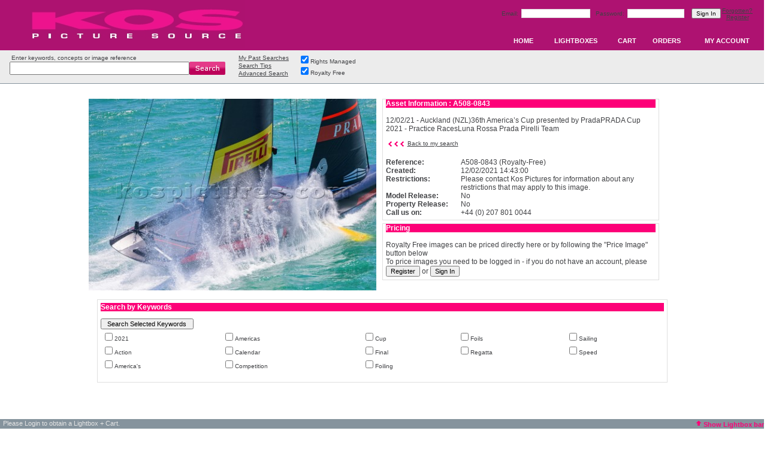

--- FILE ---
content_type: text/html; charset=utf-8
request_url: https://kospictures.com/Details.aspx?ID=41844&TypeID=1&searchtype=&contributor=0&licenses=1,2&sort=DATE&cdonly=False&mronly=False&images=True&video=True&documents=True
body_size: 59291
content:



<!DOCTYPE HTML PUBLIC "-//W3C//DTD HTML 4.0 Transitional//EN">
<html>
<head><title>
	
 A508-0843: 12/02/21 - Auckland (NZL)36th America’s Cup  -  : Asset Details -Kos Picture Source

</title><meta http-equiv="Content-Type" content="text/html; charset=windows-1252" /><meta name="viewport" content="width=1030,maximum-scale=1.0" /><meta http-equiv="X-UA-Compatible" content="IE=EmulateIE7" /><meta name="copyright" content="Copyright 2011 TheDataArchive.com Ltd" /><meta name="author" content="TheDataArchive.com Ltd" /><link rel="shortcut icon" href="/graphics/favicon.ico" type="image/vnd.microsoft.icon" /><link rel="icon" href="/graphics/favicon.ico" type="image/vnd.microsoft.icon" /><link rel="alternate" type="application/rss+xml" title="Kos Picture Source News feed" href="NewsRSS.ashx" /><link href="css/BodyLB.css" rel="stylesheet" type="text/css" /><link href="css/Full.css" rel="stylesheet" type="text/css" />
    
    <script language="javascript" src="/javascript/MouseAction.js"></script>
    <script language="javascript" src="/javascript/Functions.js"></script>

    
  <script language="JavaScript" src="/javascript/lightbox.js"></script>
  <script language="javascript" src="/javascript/preload.js"></script>
  <script language="javascript" src="/javascript/swfobject.js"></script>
    
      
<script type="text/javascript">
  (function(i,s,o,g,r,a,m){i['GoogleAnalyticsObject']=r;i[r]=i[r]||function(){
  (i[r].q=i[r].q||[]).push(arguments)},i[r].l=1*new Date();a=s.createElement(o),
  m=s.getElementsByTagName(o)[0];a.async=1;a.src=g;m.parentNode.insertBefore(a,m)
  })(window,document,'script','//www.google-analytics.com/analytics.js','ga');

  ga('create', 'UA-74366134-1', 'auto');
  ga('send', 'pageview');

</script>
  
 

 <link rel="canonical" href="https://www.kospictures.com/Details.aspx?ID=41844" /> 
<meta name="description" content="A508-0843: 12/02/21 - Auckland (NZL)36th America’s Cup presented by PradaPRADA Cup 2021 - Practice RacesLuna Rossa Prada Pirelli Team" /><meta name="keywords" content=", America's, Americas, Cup, Competition, Regatta, Sailing, Foils, Foiling, Final, 2021, Calendar, Action, Speed, " /><link href="/WebResource.axd?d=2abvOB2fKDlBtliKoR3RHOodqHpyhYi9XBNyLCYHaThEOxpdFGVgjhKthkbmfgY7GfxO3UsA9kq2gyvbMmWttw464QEj8H2PR3qy8qYERk1oqAZ3O39dWdEI8-kKK0CIwkqtpIIINdqabt_UrtP-UrRX9_o1&amp;t=637998025570797698" type="text/css" rel="stylesheet" /></head>

<body bottomMargin=0 leftMargin=0 topMargin=0 rightMargin=0 marginwidth="0" marginheight="0">
    
    
    <div id="bodyContent" align=left name="bodyContent">  
        <form name="aspnetForm" method="post" action="Details.aspx?ID=41844&amp;TypeID=1&amp;searchtype=&amp;contributor=0&amp;licenses=1%2c2&amp;sort=DATE&amp;cdonly=False&amp;mronly=False&amp;images=True&amp;video=True&amp;documents=True" onsubmit="javascript:return WebForm_OnSubmit();" id="aspnetForm">
<div>
<input type="hidden" name="__EVENTTARGET" id="__EVENTTARGET" value="" />
<input type="hidden" name="__EVENTARGUMENT" id="__EVENTARGUMENT" value="" />
<input type="hidden" name="__VIEWSTATE" id="__VIEWSTATE" value="/[base64]/////D2QFK2N0bDAwJENvbnRlbnRQbGFjZUhvbGRlck1haW5Db250ZW50JGdyaWRSRlAPZ2TokqAun0X7fNBkl8OQyzSpVMFRaA==" />
</div>

<script type="text/javascript">
//<![CDATA[
var theForm = document.forms['aspnetForm'];
if (!theForm) {
    theForm = document.aspnetForm;
}
function __doPostBack(eventTarget, eventArgument) {
    if (!theForm.onsubmit || (theForm.onsubmit() != false)) {
        theForm.__EVENTTARGET.value = eventTarget;
        theForm.__EVENTARGUMENT.value = eventArgument;
        theForm.submit();
    }
}
//]]>
</script>


<script src="/WebResource.axd?d=UlJG3uP9XsaScDaGyIUFSfq_TS6af3e5grqQkSpENXlV69fOfYo73BWLV_fvLSC7Q9_PmdBHLJE2hNC5Fzv0PAkSgxU1&amp;t=638313826859278837" type="text/javascript"></script>


<script src="/ScriptResource.axd?d=pQ1SyhE386P_YqYj9D5QQf5hoUBSPLK0enXl2XQ1ftjmc_4asHtFlbzdIPyVYRkCMUL2laAdUuiBxh_Q6ckHmEXBHDs8Qxv5T4AuSJ_bOK5pja5ZFtpZbPlUUW69CqTSEqiZsvOxHAaPkoP77YD2ej2XcSY1&amp;t=638313826859278837" type="text/javascript"></script>
<script src="/ScriptResource.axd?d=mIp7aoN221mnovdrQjjYiEPke8oUO6c9KQIeDFuFOhEgZ7nGbCz5rMBvLx1JDADIWc3w3zQuJb_A66x_7GKmC_DKLXqgQ-OpzRY_FgcQsdHsrw_DPe0vnByjO2jCK433D0LZzGaXJHds7PguxPUQ57uXkPM1&amp;t=637971071666250810" type="text/javascript"></script>
<script src="/ScriptResource.axd?d=-hmAdT7OcIrAiU8bf7hre5wwXEuC7H3ajlrnTBailaIIpPYkRFLlZMTX1AELhq_vvXVlAu44lyMwGT16RYuBzdB5JjZwEvq2TPk2PtDWOqO6duxECULmO5mIMOBYNezfookEZRGFafuceJm3Pjv_ExSmljVFv67on7PmdeiF4lxgQFGp0&amp;t=637971071666250810" type="text/javascript"></script>
<script src="/ScriptResource.axd?d=JJQFdEkSQSHMvDe6OgQ2txZgzmCu0XytpMOSYFuK8FIKjzGObv3L2EkU-guYT9wPmhm4lA3dgMzSsTsX8xmVi-0nBl6kuk_D-7ppZyUIsN2FZhfj-miw_9D7aRIDQuI9-89G7GOFYNnLP8K3xzUyIJSRTwc1&amp;t=637998025570797698" type="text/javascript"></script>
<script src="/ScriptResource.axd?d=y8AyUUs3xbRPC6toGuoafbO04kc67pwahhs02grSIKAVkA_RLDuKPvg1vyt-pxevaI7XT7uYkEqZcZjBk3baUgh6Ywd2rRcYQnFJcPcHwLTHo3Yac3ixZmKjaTQkj941MKiU5xyVDiTA_txN7ItNZF8QisM1&amp;t=637998025570797698" type="text/javascript"></script>
<script src="/ScriptResource.axd?d=21HbXcKApi85XBlAju32tE9VBxQlsr_I6dndzkWDZUkw0u2dBQRZP9qik_3RuHGfAkcF-H2whmjZZhKUUrA0TNXHHPxv3qE7N6E6V7CCdCr5EYe2vcFbu1Lg8NSJFBY2g0UaiRPdTAOxQwFH5nb6GhVv6qg1&amp;t=637998025570797698" type="text/javascript"></script>
<script src="/ScriptResource.axd?d=63M9Bn7HNcHlISrfPrjcg06cjXKpzqmmzyi043sxFu79WKKKg-lKCTKHaibR3EmqCzSxzo88o46vi0YFtOu8WLjpAimJddcyhG2a3hq0p6_cCNwntpnpSM5oHustEw7BWnDzfNM3yoXxP8GV9NxR6w2HeRY1&amp;t=637998025570797698" type="text/javascript"></script>
<script src="/ScriptResource.axd?d=KJ9lxNjAchASti1F-cE6u4R3t5hCRqdNmGHaj7Z2t6Q1lVVdE-1Hk3A-Apcr_Z92p69Ku6ba3NXxrM6jL1i4X6MfsljG9jdAcGH53M12Folqd90JnT7_mhdjGGxZH_1L8Zp3sULwduHjEBgXHFGtpJsDzoE1&amp;t=637998025570797698" type="text/javascript"></script>
<script src="/ScriptResource.axd?d=8p0p7Db9TH8trjYkvYigmVujVGFj1VHpDumKA_4GzEgXMJ7bqD5qUBFPD9KIduWqOn7PORpUSP0Ej3mRvPml0OjDtYI5XpyAi4HcMtK6fL7Tmkgg6xMckHmQfcBc6amDviWVycQgIkbHJOEGi6peAnx2zq41&amp;t=637998025570797698" type="text/javascript"></script>
<script src="/ScriptResource.axd?d=hsCJykD_40nTXsNiOUTWvVV1EmG4Zal_UUcA-bS5EoBTfo98pgsPKf8EXzykhtmDgkkZ6LrPAj3rOqWhRtEXWF4p24usHFcYtPMFzaLLO7ZfufJp-WC81MlHFpCpNjTwsTPRWLbaiFyxgWHKRNctSHGkSna_gD_14UBJVW2Ti6gM_SEf0&amp;t=637998025570797698" type="text/javascript"></script>
<script src="/ScriptResource.axd?d=uLttpb5gG_GXmE8yP_kcBRr0Cd1gccnBM241hCmi38QEqRLF2jxuFfjn0foiYixn5kJsiDiFoDvGyzsOWMyli5W1qz7dn3E3nHnys7GBoGMjRrzGNMNi1LyF3afekZ4UIe6ThNnALCCcq_wUQgIFh4W_WiI1&amp;t=637998025570797698" type="text/javascript"></script>
<script src="/ScriptResource.axd?d=EIwHQnZgAi8yGowDcQgzQ4zXCMhVdoe5ooqsAC4RbAQrVaB_NnQOlPVEWUtzYuwasa-FdjvNgWdQK-jbwvvr7GnBcCfGMJi97nr7NDdrek-U-kSdqBUcbGIKxc9w5MOC9b6OmIMbZ9U0UjMq3nH2oAAGQ581&amp;t=637998025570797698" type="text/javascript"></script>
<script src="/ScriptResource.axd?d=lU56Z2bKgQ4KEv1UwAwZQroKCtMaJJXaN9vQasDmxdAjhCOWbZwCH3e2f6YyEERuKHWscY-isuTZ3eOTOnaWY6mvhyuMte1YCcw1dHgo1OThQYRWJKwwW73lTkav0XIuaY7qthFYnFz0bEvS6uI1ZaIUcJo1&amp;t=637998025570797698" type="text/javascript"></script>
<script src="/ScriptResource.axd?d=YL0pd2h2Km5HpSjVUSd3dXfjMdmcLLHqhZNg7lP6G2tRwMNvSgiuKV_dvgtEeeZqPXCcQq-66OS_RAoLubLceq8Iki17llLBFoBkfxOd08WEH-xQ2_8aNmRFkARTmVZJE27rJuhjMJ8Qbd-ZOzigKDpcJu4GsvRO9WlXBsPnRHYmewB70&amp;t=637998025570797698" type="text/javascript"></script>
<script src="SearchAutoComplete.asmx/js" type="text/javascript"></script>
<script type="text/javascript">
//<![CDATA[
function WebForm_OnSubmit() {
if (typeof(ValidatorOnSubmit) == "function" && ValidatorOnSubmit() == false) return false;
return true;
}
//]]>
</script>

<div>

	<input type="hidden" name="__VIEWSTATEGENERATOR" id="__VIEWSTATEGENERATOR" value="C9F36B63" />
	<input type="hidden" name="__PREVIOUSPAGE" id="__PREVIOUSPAGE" value="g7x68JIvuapl7enY5M0nTVtwd9JqChdHrHIdh7Y4uVNs4h-Dns069dphgB1VLurSyDDSHpniWm56NJGr5XxcV6iLwOg1" />
	<input type="hidden" name="__EVENTVALIDATION" id="__EVENTVALIDATION" value="/wEWlgIC2JHLqQwCxPjp0wcC7by6uQMC1/62sggC68rJ2wwCu93z0gUC6dbvkgYC8+GCtAsC+OGCtAsC5vWevAoC//WyvAoC/fXivwoC+vXevwoC+PWevAoC+PXqvwoC/PXWvwoC//X6vwoC+fWevAoC+PXmvwoC/PW+vAoC+fXSvwoC7vWevAoC+PXivwoC+vWevAoC//XivwoC/PXmvwoC/PXivwoC/fX6vwoC+fX6vwoC+vXivwoC+fXmvwoC+PXWvwoC/PX6vwoC+vW+vAoC+/XevwoC+/XqvwoC//XWvwoC/PXevwoC+/XWvwoC//W+vAoC+fXWvwoC/fWevAoC//XmvwoC/PXuvwoC7vXevwoC+/W+vAoC+/XuvwoC/fXuvwoC+vXSvwoC+/WyvAoC+/XmvwoC+vXWvwoC/PXSvwoC/fXqvwoC+PX6vwoC//WevAoC4fWevAoC/fW+vAoC/NHmuQQC+9GuugQC4NGWugQC9NGWugQCqKnTmA0CqKmLmA0C49HKuQQCxJDN7QMCp5vobgKH8/[base64]/[base64]/xuArza1scCAuLR5rkEArO+/[base64]/[base64]" />
</div>
            <input id="toggle_lightbox" name="toggle_lightbox" type="hidden" value="1" />
            



<script language="javascript" src="/javascript/Searchbar.js" type="text/javascript"></script>

<script type="text/javascript" language="javascript">


function SetSearchType(type)
{
    document.getElementById('ctl00_SearchBar_hidSearchType').value = type;
}







//function ReverseTab(tab)
//{
//    var current = tab.src;
//    var checkpoint = current.length;
//    
//    if (current.substr(checkpoint-5, 5) == "R.jpg")
//    {
//        var newimage = current.substr(0,checkpoint-5) + ".jpg";
//        tab.src = newimage;
//    
//    }else {
//    
//        var newimage = current.substr(0,checkpoint-4) + "R.jpg";
//        tab.src = newimage;
//    }

//}

//function DisableTab(current, tab)
//{
//    var checkpoint = current.length;
//    
//    if (current.substr(checkpoint-5, 5) != "R.jpg")
//    {   
//        var newimage = current.substr(0,checkpoint-4) + "R.jpg";
//        tab.src = newimage;
//    }

//}


//function EnableTab(current, tab)
//{
//    var checkpoint = current.length;
//    
//    if (current.substr(checkpoint-5, 5) == "R.gif")
//    {
//        var newimage = current.substr(0,checkpoint-5) + ".gif";
//        tab.src = newimage;
//    }

//}

function ResetAdvToolbar()
{

//Simple
    //checkboxes
    document.getElementById('ctl00_SearchBar_chkRM').checked = true;
    document.getElementById('ctl00_SearchBar_chkRF').checked = true;
    document.getElementById('ctl00_SearchBar_chkCDOnly').checked = false;
    document.getElementById('ctl00_SearchBar_chkModel').checked = false;
    //document.getElementById('chkImage.ClientID ').checked = true;
    //document.getElementById('chkVideo.ClientID ').checked = true;


//Advanced

    //checkboxes
    document.getElementById('ctl00_SearchBar_chkPort').checked = true;
    document.getElementById('ctl00_SearchBar_chkLand').checked = true;
    document.getElementById('ctl00_SearchBar_chkSq').checked = true;
    document.getElementById('ctl00_SearchBar_chkPan').checked = true;
   
   //lists or dropdowns
   document.getElementById('ctl00_SearchBar_drpCont').selectedIndex = 0;
   document.getElementById('ctl00_SearchBar_drpSort').selectedIndex = 0;
   document.getElementById('ctl00_SearchBar_lstCategories').selectedIndex = 0;
   
    //Text
    document.getElementById('ctl00_SearchBar_txtDateFrom').value = "";
    document.getElementById('ctl00_SearchBar_txtDateTo').value = "";

//Search text
    document.getElementById('ctl00_SearchBar_txtSimple').value = "";


}

</script>
<div id="sb-main">
         <script type="text/javascript">
//<![CDATA[
Sys.WebForms.PageRequestManager._initialize('ctl00$SearchBar$ScriptManager1', document.getElementById('aspnetForm'));
Sys.WebForms.PageRequestManager.getInstance()._updateControls([], [], [], 90);
//]]>
</script>


<div id="sb-maincontent">


             
    <div id="sb-maincontentsub">
        
        <div id="sb-top">
             
            <div id="sb-logo">
                
                <a name="logo" href="/Default.aspx"><img align="middle" src="/graphics/logo.jpg" alt="KOS" /></a>
                
            </div>
             

          
             <div id="ctl00_SearchBar_sblogin" class="sb-login" onkeypress="javascript:return WebForm_FireDefaultButton(event, 'ctl00_SearchBar_LoginView1_Login1_LoginButton')">
	
                 <br />
                 
                         <table id="ctl00_SearchBar_LoginView1_Login1" cellspacing="0" cellpadding="0" border="0" style="border-collapse:collapse;">
		<tr>
			<td>
                                 <table border="0" cellpadding="1" cellspacing="0" style="border-collapse: collapse">
                                     <tr>
     
                                                     <td align="center">
                                                         
                                                         
                                                       </td>
                                                     <td align="right">
                                                         <label for="ctl00_SearchBar_LoginView1_Login1_UserName" id="ctl00_SearchBar_LoginView1_Login1_UserNameLabel" class="loginlabel">Email:&nbsp;</label></td>
                                                     <td>
                                                         <input name="ctl00$SearchBar$LoginView1$Login1$UserName" type="text" id="ctl00_SearchBar_LoginView1_Login1_UserName" class="logintext" style="width:115px;" />
                                                         <span id="ctl00_SearchBar_LoginView1_Login1_UserNameRequired" title="User Name is required." style="color:Red;visibility:hidden;">*</span>
                                                     </td>
                                                     <td align="right">
                                                         <label for="ctl00_SearchBar_LoginView1_Login1_Password" id="ctl00_SearchBar_LoginView1_Login1_PasswordLabel" class="loginlabel">Password:&nbsp;</label></td>
                                                     <td>
                                                         <input name="ctl00$SearchBar$LoginView1$Login1$Password" type="password" id="ctl00_SearchBar_LoginView1_Login1_Password" class="logintext" style="width:95px;" />
                                                         <span id="ctl00_SearchBar_LoginView1_Login1_PasswordRequired" title="Password is required." style="color:Red;visibility:hidden;">*</span>
                                                     </td>
                         
    
    

                                                     <td align="right">
                                                         &nbsp;<input type="submit" name="ctl00$SearchBar$LoginView1$Login1$LoginButton" value="Sign In" onclick="javascript:WebForm_DoPostBackWithOptions(new WebForm_PostBackOptions(&quot;ctl00$SearchBar$LoginView1$Login1$LoginButton&quot;, &quot;&quot;, true, &quot;ctl00$ctl19$Login1&quot;, &quot;&quot;, false, false))" id="ctl00_SearchBar_LoginView1_Login1_LoginButton" />
                                                     </td>
                                                     <td align="center">
                                                         <a id="ctl00_SearchBar_LoginView1_Login1_hlForgot" href="User/Login.aspx">Forgotten?</a><br />
                                                         <a id="ctl00_SearchBar_LoginView1_Login1_HyperLink1" href="User/Register.aspx">Register</a>
                                                     </td>

                                     </tr>
                                 </table>
                             </td>
		</tr>
	</table>
                       
                 
                 
</div>                
             
      
      </div>
                         
        <div class="sb-menu">

             
                         <div class="sb-tabsR">
                            <table class="tab-table" border="0" cellpadding="0" cellspacing="0">
                            <tbody>
                                <tr>
                                    <td valign="middle"><a class="menulink" href="/Default.aspx">HOME</a></td>
                                    <td valign="middle"><a class="menulink" href="/Lightboxes.aspx">LIGHTBOXES</a></td>
                                    <td valign="middle"><a class="menulink" href="/CartView.aspx">CART</a></td>
                                    <td valign="middle"><a class="menulink" href="/MyOrders.aspx">ORDERS</a></td>
                                    <td valign="middle"><a class="menulink" href="/MyProfile.aspx">MY ACCOUNT</a></td>                                    
                                    
                                </tr>
                                </tbody>
                            </table>
                        </div>
         </div>     
        
                
                        
    </div>
</div>

     
     <div id="ctl00_SearchBar_sbsearch" class="sb-search" onkeypress="javascript:return WebForm_FireDefaultButton(event, 'ctl00_SearchBar_btnImgSearch')">
	

         
        <div class="sb-search-left">
        
            <input type="hidden" name="ctl00$SearchBar$hidSearchType" id="ctl00_SearchBar_hidSearchType" value="simple" />
        
            <span class="searchHint">&nbsp;Enter keywords, concepts or image reference</span><br />
            <input name="ctl00$SearchBar$txtSimple" type="text" id="ctl00_SearchBar_txtSimple" autocomplete="off" style="height:22px;width:300px;" /><span style="width:2px;"></span><input type="image" name="ctl00$SearchBar$btnImgSearch" id="ctl00_SearchBar_btnImgSearch" onmouseover="this.src='/graphics/search_hover.png';" onmouseout="this.src='/graphics/search.png';" src="graphics/search.png" align="top" onclick="javascript:PageReset();WebForm_DoPostBackWithOptions(new WebForm_PostBackOptions(&quot;ctl00$SearchBar$btnImgSearch&quot;, &quot;&quot;, false, &quot;&quot;, &quot;Search.aspx&quot;, false, false))" style="border-width:0px;" />
            
            
            
             
                  &nbsp;
                 

                  
         
        </div>  
        
        <div class="sb-search-left">
            <a href='/MySearches.aspx'>My Past Searches</a><br />
            <a href='/SearchTips.aspx'>Search Tips</a><br />
            <a href='javascript:showhideSearch();'>Advanced Search</a><br />
        </div> 
        
        <div class="sb-search-left">
        
            <input id="ctl00_SearchBar_chkRM" type="checkbox" name="ctl00$SearchBar$chkRM" checked="checked" /><label for="ctl00_SearchBar_chkRM">Rights Managed</label><br />
            <input id="ctl00_SearchBar_chkRF" type="checkbox" name="ctl00$SearchBar$chkRF" checked="checked" /><label for="ctl00_SearchBar_chkRF">Royalty Free</label>
        </div>

       
        <div class="sb-search-left">
            <br />
            
        </div>
    

  
</div>
     
     <div id="sb-adv" name="sb-adv">
         
        
         

            <div class="sb-adv-child">
            <b>Categories</b><br />
            <select size="4" name="ctl00$SearchBar$lstCategories" multiple="multiple" id="ctl00_SearchBar_lstCategories" class="searchinput">
	<option selected="selected" value="0">All</option>
	<option value="79">America's Cup</option>
	<option value="55">Architecture by the Sea</option>
	<option value="40">Beaches of the World</option>
	<option value="2">Canals &amp; Waterways</option>
	<option value="23">Classic yachts and motorboats</option>
	<option value="62">Commercial Shipping &amp; Cruise Liners</option>
	<option value="77">Creative</option>
	<option value="1">Cruising</option>
	<option value="26">Detail &amp; Close Up</option>
	<option value="68">Dinghies</option>
	<option value="11">Disasters</option>
	<option value="8">Environmental Issues at Sea</option>
	<option value="25">Extreme Sport</option>
	<option value="4">Family &amp; Kids afloat</option>
	<option value="75">Glamour on Boats</option>
	<option value="66">Heritage Collection 1920s-1930s</option>
	<option value="65">Interiors - yachts and powerboats</option>
	<option value="57">Kos Picture Source</option>
	<option value="17">Leisure &amp; Recreation</option>
	<option value="45">Lifestyle</option>
	<option value="16">Lighthouses</option>
	<option value="22">Luxury &amp; Extravagance</option>
	<option value="67">Marine Art</option>
	<option value="48">Marine Life</option>
	<option value="30">Motorboats &amp; Powerboats</option>
	<option value="33">Navigation</option>
	<option value="72">Olympics</option>
	<option value="60">People &amp; Personalities</option>
	<option value="32">Power &amp; Performance</option>
	<option value="78">Premium</option>
	<option value="12">Real Life</option>
	<option value="5">Reflections, Patterns &amp; Texture</option>
	<option value="76">Retro</option>
	<option value="64">Rivers, Lakes &amp; Streams</option>
	<option value="80">Rolex Events Archives</option>
	<option value="38">Sailing - Racing &amp; Regattas</option>
	<option value="34">Search &amp; Rescue</option>
	<option value="54">Seas &amp; Oceans</option>
	<option value="41">Storms</option>
	<option value="39">Superyachts &amp; Megayachts</option>
	<option value="36">Tall Ships</option>
	<option value="42">Teamwork</option>
	<option value="61">Technology</option>
	<option value="53">Travel &amp; Tourism</option>
	<option value="27">Underwater</option>
	<option value="7">Watersports</option>
	<option value="9">Waves</option>
	<option value="58">Weather &amp; Environment</option>

</select>
                       

            </div>
            
            <div class="sb-adv-child">
            &nbsp;
            </div>
            <div class="sb-adv-child">
                   <!-- Contributos --> 
                   <b>Contributors</b><br />
                 <select name="ctl00$SearchBar$drpCont" id="ctl00_SearchBar_drpCont" class="searchinput">
	<option selected="selected" value="0">All</option>
	<option value="92">A Schepis</option>
	<option value="44">A Wilson</option>
	<option value="84">Adam Wilson</option>
	<option value="131">Alberto Postogna</option>
	<option value="191">Alessandro di Giugno</option>
	<option value="19">Alexander Pappas</option>
	<option value="230">Alexander Walker</option>
	<option value="176">Alexis Andrews</option>
	<option value="209">Alfio Pozzoni</option>
	<option value="106">Alistair Sutherland</option>
	<option value="207">Amory Ross</option>
	<option value="184">Andrea  Carloni</option>
	<option value="180">Andrea Campagnolo</option>
	<option value="26">Anette Bargel</option>
	<option value="142">Anne Norris</option>
	<option value="39">Anthony Blake</option>
	<option value="144">Anthony Oliver</option>
	<option value="72">Antoine Sezerat</option>
	<option value="235">Aurora Photos</option>
	<option value="103">B Monthembault</option>
	<option value="193">Baxter Bradford</option>
	<option value="99">Bertrand de Broc</option>
	<option value="151">Billy Black</option>
	<option value="7">Bob Grieser</option>
	<option value="125">Bob Pigott</option>
	<option value="101">Bodo Muller</option>
	<option value="126">Bugsy Gedlek</option>
	<option value="25">Carlo Borlenghi</option>
	<option value="202">Caroline Hillier</option>
	<option value="68">Charles Best</option>
	<option value="59">Chris Cameron</option>
	<option value="143">Chris Laurens</option>
	<option value="217">Chris Schmid</option>
	<option value="51">Christian Fevrier</option>
	<option value="239">Christophe Favreau</option>
	<option value="189">Christophe Launay</option>
	<option value="226">Ciaran Handy</option>
	<option value="164">Claire Bailey</option>
	<option value="166">Claire Matches</option>
	<option value="122">D Barrault</option>
	<option value="156">Dana Jinkins</option>
	<option value="96">Daniel Allisy</option>
	<option value="3">Daniel Forster</option>
	<option value="89">Danielle Besson</option>
	<option value="75">Dave Cockayne</option>
	<option value="4">David Branigan</option>
	<option value="21">David Copeman</option>
	<option value="5">David Hallett</option>
	<option value="27">David Williams</option>
	<option value="64">Detlef Jens</option>
	<option value="173">Diego Gaspari Bandion</option>
	<option value="172">Dominic Wills</option>
	<option value="132">E. Ricciardi</option>
	<option value="161">Ed Holt</option>
	<option value="139">EllenMcArthur.EL</option>
	<option value="136">EllenMcArthur.TM</option>
	<option value="48">Eric Cattin</option>
	<option value="18">Eric North</option>
	<option value="123">F Legal</option>
	<option value="66">F Salle</option>
	<option value="65">Fabio Taccola</option>
	<option value="133">Fairline/Kos</option>
	<option value="40">Federico Fiorillo</option>
	<option value="197">Fiorillo  Federico</option>
	<option value="225">FotoFlite</option>
	<option value="204">Francesco Ferri</option>
	<option value="169">Franco Barbagallo</option>
	<option value="146">Fumagali Fumagali</option>
	<option value="218">Gabor Turcsi</option>
	<option value="2">Gary John Norman</option>
	<option value="162">Gary Swann</option>
	<option value="109">Gavin Parsons</option>
	<option value="116">Geoff du Feu</option>
	<option value="190">Gianni Squitieri</option>
	<option value="97">Giles Bracher</option>
	<option value="28">Gilles Martin Raget</option>
	<option value="163">Gleber Rodrigues</option>
	<option value="67">Graham Snook</option>
	<option value="43">Guido Cantini</option>
	<option value="222">Guido Trombetta</option>
	<option value="221">Gullian Grenier</option>
	<option value="88">Guy Gurney</option>
	<option value="71">Heather Gunn</option>
	<option value="29">Heinrich Hecht</option>
	<option value="23">Henri Thibault</option>
	<option value="105">Herve Corbiere</option>
	<option value="210">Ian Dalgleish</option>
	<option value="171">Ignacio Baixauli</option>
	<option value="86">J.L Van Den Heede</option>
	<option value="30">Jainie Cowham</option>
	<option value="16">James Guest</option>
	<option value="212">James R Taylor</option>
	<option value="127">James Walker</option>
	<option value="31">Janie Harris</option>
	<option value="58">Jaques Vapillon</option>
	<option value="196">Jasmin Petty</option>
	<option value="41">Jens Fischer</option>
	<option value="79">Jessica Dobbs</option>
	<option value="233">Jesus Renedo</option>
	<option value="13">Joe McCarthy</option>
	<option value="149">John Bellars</option>
	<option value="108">Jon Nash</option>
	<option value="148">Jules Claxton</option>
	<option value="87">Julia Crossley</option>
	<option value="130">Justin Ratcliffe</option>
	<option value="205">Kabel</option>
	<option value="32">Kaoru Soehata</option>
	<option value="175">Kevin Dailey</option>
	<option value="165">Kirsten Scully</option>
	<option value="1">Kos</option>
	<option value="224">Kos Picture Source</option>
	<option value="45">L Cattaneo</option>
	<option value="54">L Pastorelli</option>
	<option value="213">Leo Mason</option>
	<option value="157">Lu Michell</option>
	<option value="223">Luca Butto</option>
	<option value="170">Luca Massari</option>
	<option value="160">Luca Villata</option>
	<option value="50">M Bottini</option>
	<option value="228">Malcolm Birkett</option>
	<option value="178">Malcolm Park</option>
	<option value="33">Marc De Tienda</option>
	<option value="104">Marc Lavaud</option>
	<option value="94">Marc Thiercelin</option>
	<option value="183">Marco Trovati</option>
	<option value="121">Mark Bauer</option>
	<option value="73">Mark Kauier</option>
	<option value="182">Matthew Evans</option>
	<option value="192">Mauro Cristanetti</option>
	<option value="63">Merit Crew</option>
	<option value="203">Mick Anderson</option>
	<option value="187">Mike Jones</option>
	<option value="14">Monty Ravenscroft</option>
	<option value="154">Nico Martinez</option>
	<option value="80">Nigel Pert</option>
	<option value="115">Nikos</option>
	<option value="124">Nustrini</option>
	<option value="78">Okinawa</option>
	<option value="117">Onne Van Der Wal</option>
	<option value="91">Otto Gremblewski</option>
	<option value="46">P Chevodian</option>
	<option value="198">Paolo  Tonato</option>
	<option value="168">Patrick Anderson</option>
	<option value="114">Paul Coleshill</option>
	<option value="62">Pete Goss</option>
	<option value="11">Peter Bentley</option>
	<option value="8">Peter Danby</option>
	<option value="100">Peter Hince</option>
	<option value="34">Peter McGowan</option>
	<option value="77">PH Janes</option>
	<option value="95">R Guerrini</option>
	<option value="128">Raffaella Nobbio</option>
	<option value="194">Rich Page</option>
	<option value="199">Richard Bennett</option>
	<option value="140">Richard Langdon</option>
	<option value="177">Rob Hendrike</option>
	<option value="52">Rob Jewell</option>
	<option value="134">Robert Holland</option>
	<option value="211">Roddy Grimes</option>
	<option value="35">Roger Garwood</option>
	<option value="179">Ronny Kiaulehn</option>
	<option value="83">Rosie Russell</option>
	<option value="237">Sailing Energy</option>
	<option value="238">Sailing Energy</option>
	<option value="234">Sally Collison</option>
	<option value="47">Sam Acamar</option>
	<option value="188">Sander van der Borch</option>
	<option value="200">Sara Gray</option>
	<option value="112">Sean Hernon</option>
	<option value="42">Serge Dionisio</option>
	<option value="113">Serge Sozonoff</option>
	<option value="158">Sergio Dionisio</option>
	<option value="12">Sharon Green</option>
	<option value="107">Simon Littlejohn</option>
	<option value="153">Simon Palfrader</option>
	<option value="36">Skip Novak</option>
	<option value="53">Stefano Gattini</option>
	<option value="49">Steffano Navarrini</option>
	<option value="208">Stephen Cottrell</option>
	<option value="150">Steve Arkley</option>
	<option value="231">Studio Borlenghi</option>
	<option value="22">Ted Humble Smith</option>
	<option value="82">Thierry Martinez</option>
	<option value="236">Thierry Seray</option>
	<option value="201">Thomas Collier</option>
	<option value="229">Tim Thomas</option>
	<option value="167">Tim Wright</option>
	<option value="120">Tom Benn</option>
	<option value="15">Tom Bol</option>
	<option value="10">Tony Tickle</option>
	<option value="186">Wally Yachts</option>
	<option value="6">Walter Cooper</option>
	<option value="118">Yachting World</option>

</select>
                 <!-- End Contributors-->
            </div>
            

            
           <div class="sb-adv-child">
            &nbsp;
            </div>
            
            
            <div class="sb-adv-child">
                <!-- orientation -->
                &nbsp;<b>Orientation</b><br />
                <table border="0" cellpadding="0" cellspacing="0">
                    <tr>
                        <td><input id="ctl00_SearchBar_chkPort" type="checkbox" name="ctl00$SearchBar$chkPort" checked="checked" /><label for="ctl00_SearchBar_chkPort">Portrait</label></td>
                        <td><input id="ctl00_SearchBar_chkLand" type="checkbox" name="ctl00$SearchBar$chkLand" checked="checked" /><label for="ctl00_SearchBar_chkLand">Landscape</label></td>
                    </tr>
                    <tr>
                        <td style="height: 20px"><input id="ctl00_SearchBar_chkSq" type="checkbox" name="ctl00$SearchBar$chkSq" checked="checked" /><label for="ctl00_SearchBar_chkSq">Square</label></td>
                        <td style="height: 20px"><input id="ctl00_SearchBar_chkPan" type="checkbox" name="ctl00$SearchBar$chkPan" checked="checked" /><label for="ctl00_SearchBar_chkPan">Panoramic</label></td>
                    </tr>
                </table>               
            </div>
            
            <div class="sb-adv-child">
            &nbsp;
            </div>            
            
            <div class="sb-adv-child">
                <b>Created Date</b><br />
                                <table border="0" cellpadding="0" cellspacing="0">
                            <tr valign="bottom">
                                <td valign="bottom" align="right">From: </td>
                                <td ><input name="ctl00$SearchBar$txtDateFrom" type="text" id="ctl00_SearchBar_txtDateFrom" class="searchinput" style="width:75px;" />&nbsp;<img id="ctl00_SearchBar_imgCalFrom" src="graphics/Calendar_scheduleHS.png" style="border-width:0px;" />
                                    
                                </td>                  
                            </tr>
                            <tr valign="bottom">
                                <td valign="bottom" align="right">To: </td>
                                <td><input name="ctl00$SearchBar$txtDateTo" type="text" id="ctl00_SearchBar_txtDateTo" class="searchinput" style="width:75px;" />&nbsp;<img id="ctl00_SearchBar_imgCalTo" src="graphics/Calendar_scheduleHS.png" style="border-width:0px;" />
                                    
                                </td>
                            </tr>
                        </table>
            </div>
            
            <div class="sb-adv-child">
            &nbsp;
            </div>            
            
       <div class="sb-adv-child">
        <b>Sort By</b><br />

                            <select name="ctl00$SearchBar$drpSort" id="ctl00_SearchBar_drpSort" class="searchinput">
	<option selected="selected" value="DATE">date added</option>
	<option value="REL">relevancy</option>

</select>
                            <br /><br />
                            <a href="/KeywordList.aspx">Keywords List</a>
   
            &nbsp;</div>
            
         <div class="sb-adv-child">
            <input id="ctl00_SearchBar_chkCDOnly" type="checkbox" name="ctl00$SearchBar$chkCDOnly" /><label for="ctl00_SearchBar_chkCDOnly">Only on CD</label><br />
            <input id="ctl00_SearchBar_chkModel" type="checkbox" name="ctl00$SearchBar$chkModel" /><label for="ctl00_SearchBar_chkModel">Only Model Released</label>
        </div>
                    
            

            
           <div class="sb-adv-child">
                <br />
                <input id="btnReset" class="sb-adv-reset" type="button" onclick="javascript:ResetAdvToolbar();"  value="Reset Filters" />
            </div>
            
            <div class="sb-adv-child-right">
                <div class="adv-bottom">
                    <a href='javascript:showhideSearch();'>Disable Advanced Search</a>
                </div>
            </div>
         
     </div>
     
</div>

<script language="javascript">


</script>



    

            

<script language="javascript">

function PageReset()
{    

}


function selectedRFPprice(price, priceUK)
{
    var button = document.getElementById("ctl00_ContentPlaceHolderMainContent_btnRFSave");
    button.disabled = false;
    
    var pricelbl = document.getElementById('ctl00_ContentPlaceHolderMainContent_lblPriceRF');
    if (pricelbl != null){
        pricelbl.innerHTML = '£' + price;
     }//not shown on book pub
    var hidprice = document.getElementById('ctl00_ContentPlaceHolderMainContent_hidPrice');
    hidprice.value = priceUK;    
    
} 

</script>

<div id="centerdiv">

    <div id="detailsmain">
        
        <input type="hidden" name="ctl00$ContentPlaceHolderMainContent$hidAssetID" id="ctl00_ContentPlaceHolderMainContent_hidAssetID" value="41844" />
        <div id="details-image" vocab="http://schema.org/" typeof="ImageObject">
                      
           
             
            
            <img src="/ImageThumbs/A508-0843/3/A508-0843_120221__Auckland_NZL36th_Americas_Cup_presented_by_PradaPRADA_Cup_2021__Practice_RacesLuna_Rossa_Pra.jpg" alt="120221  Auckland NZL36th Americas Cup presented by PradaPRADA Cup 2021  Practice RacesLuna Rossa Pra"  property="contentUrl" />
            <meta property="license" content="https://www.kospictures.com/TandC.aspx" /> 
            <meta property="acquireLicensePage" content="https://www.kospictures.com/Details.aspx?amp;ID=41844&amp;TypeID=1" />
            <meta property="description caption" content="120221  Auckland NZL36th Americas Cup presented by PradaPRADA Cup 2021  Practice RacesLuna Rossa Pra" />
            <meta property="keywords" content=", America's, Americas, Cup, Competition, Regatta, Sailing, Foils, Foiling, Final, 2021, Calendar, Action, Speed, " />            
            

               
               
                <!--Admin only-->   
                
        </div>    
      
        <div id="details-RHScontent">
      

        
            <div class="details-flat">
                <span class="details-flattitlebarRF">Asset Information : A508-0843</span><br />
                <table cellpadding="0" cellspacing="0" border="0"> 
                    <tr>
                        <td colspan="2"><h1><span id="ctl00_ContentPlaceHolderMainContent_lblCaption">12/02/21 - Auckland (NZL)36th America’s Cup presented by PradaPRADA Cup 2021 - Practice RacesLuna Rossa Prada Pirelli Team</span></h1></td>
                    </tr>
                    <tr>
                        <td colspan="2">&nbsp;<img src="graphics/arrow1r.gif" align="absmiddle"/><img src="graphics/arrow1r.gif" align="absmiddle"/><img src="graphics/arrow1r.gif" align="absmiddle"/>
                        
                        
                        
                        <a id="ctl00_ContentPlaceHolderMainContent_hlBackSearch" class="backlink" href="Search.aspx">Back to my search</a>
                        <br /><br /></td>
                    </tr>
                    <tr>
                        <th><span id="ctl00_ContentPlaceHolderMainContent_lblRefCol">Reference:</span></th>
                        <td><span id="ctl00_ContentPlaceHolderMainContent_lblRef">A508-0843 (Royalty-Free)</span></td>
                    </tr>

                  
                    <tr>
                        <th>Created:</th>
                        <td>12/02/2021 14:43:00</td>
                    </tr>
                
                

                <tr>
                    <th valign="top">Restrictions:</th>
                    <td><span id="ctl00_ContentPlaceHolderMainContent_lblRestrictions">Please contact Kos Pictures for information about any restrictions that may apply to this image.</span></td>
                </tr>
                <tr>
                    <th width="125px">Model Release:</th>
                    <td valign="bottom"><span id="ctl00_ContentPlaceHolderMainContent_lblMR">No</span></td>
                </tr>
                <tr>
                    <th>Property Release:</th>
                    <td valign="bottom"><span id="ctl00_ContentPlaceHolderMainContent_lblPR">No</span></td>
                </tr>
                
                                    
                
                <tr>
                    <th>Call us on:</th>
                    <td><span id="ctl00_ContentPlaceHolderMainContent_lblTelNo">+44 (0) 207 801 0044</span></td>
                </tr>
                
                    
                <tr>
                    <td colspan="2"></td>
                </tr>
                
                </table>
            </div>
            
            
            
            
            
            
            
             <div class="details-flat">
                <span class="details-flattitlebarRF">Pricing&nbsp;</span><br />
            

                
                
                    Royalty Free images can be priced directly here or by following the "Price Image" button below<br />
                    To price images you need to be logged in - if you do not have an account, please
                    <input id="Button1" type="button" class="medbutton" value="Register" onclick="javascript:window.location.href='/User/Register.aspx';" /> or <input id="Button3" type="button" class="medbutton" value="Sign In" onclick="javascript:window.location.href='/User/Login.aspx';" />
                

                
                
                
                
                                
                

                 
                
                
                
                
                
                                
                
           </div>              
  

  
       </div>
        
        
        
        
        
       <div class="details-LowerContent">
       
       
        <div class="details-flatlong">
            <span class="details-flattitlebarRF">Search by Keywords</span>
            <br />
            <input type="submit" name="ctl00$ContentPlaceHolderMainContent$btnSearch" value="Search Selected Keywords" id="ctl00_ContentPlaceHolderMainContent_btnSearch" class="medbutton" style="width:155px;" /><br />
            <table id="ctl00_ContentPlaceHolderMainContent_chkList" class="keywordsCheck" border="0" style="font-size:10px;width:100%;">
	<tr>
		<td><input id="ctl00_ContentPlaceHolderMainContent_chkList_0" type="checkbox" name="ctl00$ContentPlaceHolderMainContent$chkList$0" /><label for="ctl00_ContentPlaceHolderMainContent_chkList_0">2021</label></td><td><input id="ctl00_ContentPlaceHolderMainContent_chkList_3" type="checkbox" name="ctl00$ContentPlaceHolderMainContent$chkList$3" /><label for="ctl00_ContentPlaceHolderMainContent_chkList_3">Americas</label></td><td><input id="ctl00_ContentPlaceHolderMainContent_chkList_6" type="checkbox" name="ctl00$ContentPlaceHolderMainContent$chkList$6" /><label for="ctl00_ContentPlaceHolderMainContent_chkList_6">Cup</label></td><td><input id="ctl00_ContentPlaceHolderMainContent_chkList_9" type="checkbox" name="ctl00$ContentPlaceHolderMainContent$chkList$9" /><label for="ctl00_ContentPlaceHolderMainContent_chkList_9">Foils</label></td><td><input id="ctl00_ContentPlaceHolderMainContent_chkList_11" type="checkbox" name="ctl00$ContentPlaceHolderMainContent$chkList$11" /><label for="ctl00_ContentPlaceHolderMainContent_chkList_11">Sailing</label></td>
	</tr><tr>
		<td><input id="ctl00_ContentPlaceHolderMainContent_chkList_1" type="checkbox" name="ctl00$ContentPlaceHolderMainContent$chkList$1" /><label for="ctl00_ContentPlaceHolderMainContent_chkList_1">Action</label></td><td><input id="ctl00_ContentPlaceHolderMainContent_chkList_4" type="checkbox" name="ctl00$ContentPlaceHolderMainContent$chkList$4" /><label for="ctl00_ContentPlaceHolderMainContent_chkList_4">Calendar</label></td><td><input id="ctl00_ContentPlaceHolderMainContent_chkList_7" type="checkbox" name="ctl00$ContentPlaceHolderMainContent$chkList$7" /><label for="ctl00_ContentPlaceHolderMainContent_chkList_7">Final</label></td><td><input id="ctl00_ContentPlaceHolderMainContent_chkList_10" type="checkbox" name="ctl00$ContentPlaceHolderMainContent$chkList$10" /><label for="ctl00_ContentPlaceHolderMainContent_chkList_10">Regatta</label></td><td><input id="ctl00_ContentPlaceHolderMainContent_chkList_12" type="checkbox" name="ctl00$ContentPlaceHolderMainContent$chkList$12" /><label for="ctl00_ContentPlaceHolderMainContent_chkList_12">Speed</label></td>
	</tr><tr>
		<td><input id="ctl00_ContentPlaceHolderMainContent_chkList_2" type="checkbox" name="ctl00$ContentPlaceHolderMainContent$chkList$2" /><label for="ctl00_ContentPlaceHolderMainContent_chkList_2">America's</label></td><td><input id="ctl00_ContentPlaceHolderMainContent_chkList_5" type="checkbox" name="ctl00$ContentPlaceHolderMainContent$chkList$5" /><label for="ctl00_ContentPlaceHolderMainContent_chkList_5">Competition</label></td><td><input id="ctl00_ContentPlaceHolderMainContent_chkList_8" type="checkbox" name="ctl00$ContentPlaceHolderMainContent$chkList$8" /><label for="ctl00_ContentPlaceHolderMainContent_chkList_8">Foiling</label></td><td></td><td></td>
	</tr>
</table>
                &nbsp;
        </div>
       

       
            
            
       
       
              <input type="hidden" name="ctl00$ContentPlaceHolderMainContent$CollapsiblePanelExtender3_ClientState" id="ctl00_ContentPlaceHolderMainContent_CollapsiblePanelExtender3_ClientState" />
               

    </div>

    </div>

</div>

          
         
<script type="text/javascript">
//<![CDATA[
var Page_Validators =  new Array(document.getElementById("ctl00_SearchBar_LoginView1_Login1_UserNameRequired"), document.getElementById("ctl00_SearchBar_LoginView1_Login1_PasswordRequired"));
//]]>
</script>

<script type="text/javascript">
//<![CDATA[
var ctl00_SearchBar_LoginView1_Login1_UserNameRequired = document.all ? document.all["ctl00_SearchBar_LoginView1_Login1_UserNameRequired"] : document.getElementById("ctl00_SearchBar_LoginView1_Login1_UserNameRequired");
ctl00_SearchBar_LoginView1_Login1_UserNameRequired.controltovalidate = "ctl00_SearchBar_LoginView1_Login1_UserName";
ctl00_SearchBar_LoginView1_Login1_UserNameRequired.errormessage = "User Name is required.";
ctl00_SearchBar_LoginView1_Login1_UserNameRequired.validationGroup = "ctl00$ctl19$Login1";
ctl00_SearchBar_LoginView1_Login1_UserNameRequired.evaluationfunction = "RequiredFieldValidatorEvaluateIsValid";
ctl00_SearchBar_LoginView1_Login1_UserNameRequired.initialvalue = "";
var ctl00_SearchBar_LoginView1_Login1_PasswordRequired = document.all ? document.all["ctl00_SearchBar_LoginView1_Login1_PasswordRequired"] : document.getElementById("ctl00_SearchBar_LoginView1_Login1_PasswordRequired");
ctl00_SearchBar_LoginView1_Login1_PasswordRequired.controltovalidate = "ctl00_SearchBar_LoginView1_Login1_Password";
ctl00_SearchBar_LoginView1_Login1_PasswordRequired.errormessage = "Password is required.";
ctl00_SearchBar_LoginView1_Login1_PasswordRequired.validationGroup = "ctl00$ctl19$Login1";
ctl00_SearchBar_LoginView1_Login1_PasswordRequired.evaluationfunction = "RequiredFieldValidatorEvaluateIsValid";
ctl00_SearchBar_LoginView1_Login1_PasswordRequired.initialvalue = "";
//]]>
</script>


<script type="text/javascript">
//<![CDATA[

var Page_ValidationActive = false;
if (typeof(ValidatorOnLoad) == "function") {
    ValidatorOnLoad();
}

function ValidatorOnSubmit() {
    if (Page_ValidationActive) {
        return ValidatorCommonOnSubmit();
    }
    else {
        return true;
    }
}
        Sys.Application.initialize();

document.getElementById('ctl00_SearchBar_LoginView1_Login1_UserNameRequired').dispose = function() {
    Array.remove(Page_Validators, document.getElementById('ctl00_SearchBar_LoginView1_Login1_UserNameRequired'));
}

document.getElementById('ctl00_SearchBar_LoginView1_Login1_PasswordRequired').dispose = function() {
    Array.remove(Page_Validators, document.getElementById('ctl00_SearchBar_LoginView1_Login1_PasswordRequired'));
}
Sys.Application.add_init(function() {
    $create(AjaxControlToolkit.AutoCompleteBehavior, {"delimiterCharacters":"","id":"ctl00_SearchBar_AutoCompleteExtender1","serviceMethod":"GetCompletionList","servicePath":"SearchAutoComplete.asmx"}, null, null, $get("ctl00_SearchBar_txtSimple"));
});
Sys.Application.add_init(function() {
    $create(AjaxControlToolkit.CalendarBehavior, {"button":$get("ctl00_SearchBar_imgCalFrom"),"format":"dd/MM/yyyy","id":"ctl00_SearchBar_CalendarExtender1","popupPosition":2}, null, null, $get("ctl00_SearchBar_txtDateFrom"));
});
Sys.Application.add_init(function() {
    $create(AjaxControlToolkit.CalendarBehavior, {"button":$get("ctl00_SearchBar_imgCalTo"),"format":"dd/MM/yyyy","id":"ctl00_SearchBar_CalendarExtender2","popupPosition":2}, null, null, $get("ctl00_SearchBar_txtDateTo"));
});
//]]>
</script>
</form>   
    </div>
    


<div id=lb-main>

<iframe name="lbox" marginheight="0" frameborder="0" id="lbox" scrolling="no" src="LightboxCart.aspx" height="130" width="100%"></iframe>
</div>

<div class="dragbox" id="dragbox" name="dragbox" style="position: absolute; top: -50px; left: -50px"></div>
  
</body>
</html>


--- FILE ---
content_type: text/css
request_url: https://kospictures.com/css/Full.css
body_size: 51392
content:
DIV#bodyContent {
	overflow: auto; 
	/*overflow-x: hidden;
	overflow: hidden;*/
	WIDTH: 100%; 
	HEIGHT: 100%;

}

#maincontent
{
	/*font-family: Verdana; */
	font-size: 11px; 
	color:#000000;
	padding-left: 10px;
	padding-top: 5px;
/*	top: 147px;*/
	/*position:absolute;*/
	/*margin-left: auto;
	margin-right: auto;*/
	background-color: White;
}



.maincontenttable
{
	/*font-family: Verdana; */
	font-size: 11px; 
	color:#414245;
	margin-left: 8px;
}

.maincontenttable A
{
	color:#414245;
}

.maincontenttable A:hover
{
	color:#FD0078;
}

.maincontentPara
{
	color: #414245;
/*	font-family: Verdana, Arial;*/
	font-size: 11px;
	margin-left: 15px;
}

.pagingtableDIV
{
		font-family: Verdana; 
	font-size: 11px; 
	color:#85939D;
	/*margin-left: 15px;*/
	padding-left: 10px;
	
	
		
}

.pagingcellLeft
{
	float: left;

		font-family: Verdana; 
	font-size: 11px; 
	color:#85939D;
	margin-left: 10px;	
}

.pagingcellRight
{
	float: right;

		font-family: Verdana; 
	font-size: 11px; 
	color:#85939D;
	margin-left: 10px;	
}



.pagingtable
{
	/*font-family: Verdana; */
	font-size: 11px; 
	color:#414245;
	margin-left: 15px;
}

.pagingtable INPUT
{
	font-size: 11px; 
}

#pagingbottom
{
	clear:both;
	float: right;
	padding: 5px 10px 15px 5px;
	/*font-family: Verdana; */
	font-size: 11px; 
	color:#414245;
}
/*
#pagingbottom A
{
	color:#414245;
}
#pagingbottom A:hover
{
	color:#FD0078;
}
*/
H4
{
	font-family: Verdana; 
	color: #414245;
	margin-left: 5px;
}
H3
{
	font-family: Verdana; 
	color: #414245;
	margin-left: 5px;
}
H5
{
	font-family: Verdana; 
	color: #414245;
	margin-left: 15px;
	font-size: 12px;
}
H6
{
	font-family: Verdana; 
	color: #414245;
/*	margin-left: 15px;*/
	font-size: 14px;
}

.brand
{
	color: #fd0078;
	font-weight: bold;
}

/*---------------------------Main content -----------------------------------*/

.stylebutton {  /*font-family: Verdana;*/ font-size:10px; background-color: #414245; color:white; }
.greenbutton {  /*font-family: Verdana;*/ font-size:12px; background-color: #FD0078; color:white;
	-moz-border-radius: 15%;  }

/*------------------------------trail box ----------------------------------*/

#trailimageouter {
	Z-INDEX: 10; 
	LEFT: 0px; 
	VISIBILITY: hidden; 
/*	WIDTH: 340px; */
	POSITION: absolute; 
	TOP: 0px; 
	/*HEIGHT: 50px;*/
	color: #414245;
	
}

.trailimageinner
{
 
	padding-bottom: 8px;
	padding-left: 8px;
	padding-right: 8px;

	background-color: #FFFFFF; 
	border: 1px solid #85939D;

	/*FONT-FAMILY: verdana,geneva,arial; */
	font-size: 11px;
	/*line-height: 0.6cm;	*/
	max-width: 480px;
	width:expression(480 + "px");
}

.trailimageinner P
{
	padding-top: 5px;

}

.trailimageinner IMG
{
	display: block;
	text-align: center;
	
	margin-left:auto;
	margin-right:auto;
}

.trailheadingRF
{
	/*FONT-FAMILY: verdana,geneva,arial; */
	background-color: #FD0078;
	display:block;
	padding-left: 5px;
	font-size: 12px;	
	color: White;	
}
.trailheadingRM
{
	/*FONT-FAMILY: verdana,geneva,arial; */
	background-color: #85939D;
	display:block;
	padding-left: 5px;
	font-size: 12px;	
	color: White;	
}
.trailheadingOth
{
	/*FONT-FAMILY: verdana,geneva,arial; */
	background-color: #FD0078;
	display:block;
	padding-left: 5px;
	font-size: 12px;	
	color: White;	
}


.thumbnailHoverText {
	FONT-SIZE: 10px; 
	COLOR: #555555; 
	/*FONT-FAMILY: verdana,geneva,arial; */
	BACKGROUND-COLOR: #e4e4e4; TEXT-DECORATION: none
}

.trailtitle
{
	/*FONT-FAMILY: verdana,geneva,arial; */
	font-size: 15px;	
}


.altbox
{
	border-style: solid;
	border-color: #85939D;
	border-width: 1px;
	margin-left: 15px;
}

.altbox TD
{
	/*FONT-FAMILY: verdana,geneva,arial; */
	font-size: 11px;	
}

.altbox TH
{
	/*FONT-FAMILY: verdana,geneva,arial; */
	font-size: 12px;
	background-color: #FD0078;	
}

/*--------------------------LIGHTBOX STYLES-------------------------*/

#lb-main {
	bottom: 0px; 
	position: relative;
	/*top: 10px; */
	height:125px;

	border-top-color: #85939D;
	border-top-style: solid; 
	border-top-width: 1px;

}

#lb-hiddenview
{
	padding: 0,0,0,0;
	/*visibility: hidden; */
	display:none;
	margin: 0px; 
	vertical-align: middle; 
	overflow: hidden; 
	
}

#lb-visview
{
	padding: 0,0,0,0; 
	left: 0px; 
	/*visibility: visible; */
	display:block;
	margin: 0px; 
	overflow: hidden; 
	width: 100%; 
	position: absolute; 
	top: 0px;
}

#dragbox
{
	 left: -50px; 
	 position: absolute; 
	 top: -10px;
	 opacity: 0.5;
	 filter: alpha(opacity=50);
	 -moz-opacity: 0.5;
	 
}

#lb-togglegif
{
	border: 0;
}

.	
{
	background-color: #DFDFDF;
	text-align: left;
	/*height: 80px;*/
	height: 72px;
	margin-right:5;
	margin-bottom:0;
	margin-top: 0;
	/*font-family: Verdana, Helvetica, sans-serif; */
	font-size: 10px; 
	/*color:Gray;*/
	
}

.lb-controlsTB
{
	/*font-family: Verdana, Helvetica, sans-serif; */
	font-size: 10px; 
	/*color:Gray;*/
	text-align:center;
	padding-left: 2px;
	padding-right: 2px;
}

.lb-content
{
	/*font-family: Verdana;*/
	font-size: 11px;
	color: #000000; 
	background:White;
}

.lb-content select
{
	/*font-family: Verdana;*/
	font-size: 10px; 
	color: #000000; 
	background:White; 
	border: 1px #DFDFDF solid;
	width: 100;
}


#lbc-tabs
{
	float: left;
	width: 99%;
	margin: 0,0,0,0;
	margin-left: 3px;
	margin-right: 3px;

}

#lbc-bar
{
	/*float: left;*/
	width: 100%;
	height: 15px;
	margin: 0,0,0,0;
	background-color: #85939D;
	margin-bottom: 2px;
	vertical-align: middle;
	padding: 0px;
	font-family: Helvetica Neue, Helvetica, Arial, sans-serif;
	
}

#lbc-toggle
{
	float: right;
	/*height: 13px;*/
	margin: 0,0,0,0;
	display: inline;
	/*font-family: Verdana, Helvetica, sans-serif; */
	font-size: 11px; 
	color: #414245;
	vertical-align:middle;
}

#lbc-text
{
	display: inline;
	float: left;
	/*font-family: Verdana, Helvetica, sans-serif; */
	font-size: 11px; 
	color: #e4e4e4;
	
	padding-left: 5px;
}

.highlighttext
{
	color: #FD0078;
	
}

.highlighttextBold
{
	color: #bc0059;
	font-weight: bold;
}

/*------------------Lightbox : scroll-----------*/



 .lbc-scrollarrow
{
	width: 30px;
	float: left;
	height: 70px;	
	margin: auto;
	vertical-align: middle;
}

 .lbc-scrollarrowMAC
{
	width: 30px;
	float: left;
	height: 70px;	
	margin-left: auto;
	margin-right: auto;
	vertical-align: middle;

}

.lbc-spacer
{
	float: left;
	width: 10px;
}

 .lbc-arrowimg
 {
	vertical-align: middle;
	/*display:inline-block;*/
	text-align: center;
 }



.lbc-ScrollContainer
{
	overflow:hidden;
	overflow-x: hidden;
	overflow-y: hidden;
	height: 70px;
	/*width: 100%;*/
	/*width: 96%;*/
	width: 100%;
	
	
	float:left;
	
	position:relative;
	white-space:nowrap;
	z-index: 3;
}

.lbc-ScrollContainerMAC
{
	overflow:hidden;
	height: 70px;
	/*width: 100%;*/
	/*width: 96%;*/
	width: 800px;
	/*float:left;*/
	margin-left: auto;
	margin-right: auto;
	position:relative;
	z-index: 3;
	text-align: center;

}

.lbc-ScrollContent
{
	height: 70px;
	left: 0;
	top:0;
	float:left;
	text-align: left;	
	/*width: 1428px;*/
	width: 100%;
	
	/*overflow: hidden;
	z-index: 2;*/
}

.lbc-remove
{
	color: Red;
}


.lbc-item
{
	height: 70px;
	/*width: 70px;*/
	float: left;
  margin-left: 5px;
  margin-right: 5px;
  border: 1px solid #EFEFEF;
  z-index: 1;	
}



/*------------------------Search Bar -----------------------------*/

#sb-main
{
	display: block;
	background-color: White;/*85939D*/
	width: 100%;
	height: 145px;/*125*/
	top: 0px;
}

#sb-main-home
{
	display: block;
	background-color: White;/*85939D*/
	width: 100%;
	height: 84px;/*125*/
	top: 0px;
}


#sb-maincontent
{
	/*redesign
	background-color: White;/*#85939D;*/
	background-color: #AE1271;
	color: White;
	height: 84px;/* redesign - 95 - 75*/
			
	width: 100%;
	top: 0px;	
	margin: 0;
	padding: 0;	
}

#sb-maincontent-home
{
	background-color: White;/*#85939D;*/
	background-color: #AE1271;
	color: White;
	height: 84px;/* redesign - 95 - 75*/
			
	width: 100%;
	top: 0px;	
	margin: 0;
	padding: 0;
		
}

#sb-maincontentsub
{
	/*height: 95px;*//*75*/
	height: 100%;
	width: 100%;
	margin: 0;
	padding: 0;
	display: inline;
}

#sb-top
{
	/*redesign*/
	height: 56px;
	/*height: 70px;
	max-height: 70px;*/
	position:relative;
}

#sb-logo
{
	/*background-color: White; "#85939D";*/
	/*width: 330px;*/
	/*height: 70px;*/
	height: 100%;
	text-align: center;
	float: left;
	top: 0;
	position: absolute;
	display:inline;
	vertical-align: middle;
	line-height: 11px;
	
	padding-left: 50px;
}

#sb-logo IMG
{
	border: 0;
		margin-top: auto;
	margin-bottom: auto;
	vertical-align: middle;
}

.sb-login
{
	
	/*background-color: White;#85939D;*/
	/*float:right;*/
	/*font-family: Verdana, Helvetica, sans-serif; */
	font-size: 10px; 
	color:#ebebeb;/* #85939D;	*/
	text-align: right;
	display: inline;
	float: right;
	/*height: 70px;*/
	height: 100%;
	top: 0px;
	position: absolute;
	right: 0px;
/*	width:500px;*/
	padding-right: 18px;
	margin-right: 0;
}

.sb-login .logintext
{
	/*font-family: Verdana;*/
	font-size: 10px; 
	color: #000000; 
	/*background:#DFDFDF;*/
	border: 1px #DFDFDF solid;
}

.sb-login .loginlabel
{
	color: #414245;
}

.sb-login input
{
	font-size: 10px; 
}

.sb-login TD
{
	/*font-family: Verdana;*/
	font-size: 10px; 
}

.sb-login A
{
	color: #414245;
}
.sb-login A:hover
{
	color: #FD0078;
}

.sb-tabsR
{
	/*clear:right;*/
	/*background-color: #85939D;*/
	float:right;
	/*font-family: Verdana, Helvetica, sans-serif; */
	font-size: 10px; 
	color: #414245;	
	text-align: right;
	position:relative;
	height: 25px;
	max-height: 25px;
	top: 0px;
	/*right: 0px;*/
	/*right: 18px;*/	
	/*display: inline;*/
}

.sb-tabsR IMG
{
	border: none;
	
}

.sb-tabsL
{
	/*background-color: #85939D;*/
	float:left;
	/*font-family: Verdana, Helvetica, sans-serif; */
	font-size: 10px; 
	color: #FFFFFF;	
	/*position:relative;*/
	height: 25px;
	max-height: 25px;
	top: 25px;
	/*right: 18px;*/	
	margin: 0px 0px -2px 0px;
	

	text-align: left;
	vertical-align: top;
	display: inline;
	border: 0;
	padding-left: 10px;
	vertical-align: bottom;
	padding-bottom: 0px;
	border: 0px;
}

.sb-tabsL IMG
{
	border: 0px;
	margin: 0px;
	padding: 0px;
	margin-left: 1px;
}

.sb-menu
{
	/*float:left;*/
	height: 25px;
	max-height: 25px;
/*	background-image: url(/graphics/bordertest.gif);
	background-repeat: repeat;*/
	/*overflow: hidden;*/
}

.sb-search
{
	
	/*float:left;*/
	/*display:block;*/
	overflow:visible;
	
	width: 100%;
	left: 0;
	top: 75px;
	height: 52px;
	background-color: #ECECEC;
	
	text-align: left;
	
	padding-top: 3px;
	/*padding-left: 5px;
	padding-right: 5px;*/

	/*font-family: Verdana, Helvetica, sans-serif; */
	font-size: 10px; 
	line-height: 13px; 
	font-weight: normal; 
	color: #414245;	 
		
	border-bottom: solid 1px #85939D;
}

.sb-search A
{
	color: #414245;
}
.sb-search A:hover
{
	color: #333333;
}

.sb-search-right
{
	float: right;
}

.sb-search-left
{
	float: left;
	padding-top: 3px;
	margin-left: 8px;
	padding-left: 8px;
	height: 49px;
	display: inline;
}

.searchHint
{
	color: #414245;
}

#sb-adv
{
	display:none;
	/*visibility: hidden;*/
	float:left;
	
	top: 155px;
	left: 0;
	height: 80px;
	
	width: 100%;
	background-color: #ECECEC;
	
	border-bottom-color: #AE1271;/*#85939D;*/
	border-bottom-style:solid;
	border-bottom-width: 2px;
	
	/*padding-top: 0px;
	padding-left: 5px;
	padding-right: 5px;
	padding-bottom: 0px;*/
	
	font-family: Verdana, Helvetica, sans-serif; 
	font-size: 10px; 
	line-height: 13px; 
	font-weight: normal; 
	color: #414245;	 	
}

#sb-adv A
{
	color: #414245;
}
#sb-adv A:hover
{
	color: #333333;
}

.sb-adv-child
{
	float: left;
	height: 30px;
	/*width: 100px;*/
	/*display:inline;*/
	vertical-align:top;
	margin-left: 8px;
	padding-left: 8px;
	padding-top: 5px;
}

.sb-adv-child-right
{
	float: right;
	height: 75px;
	/*width: 100px;*/
	/*display:inline;*/
	vertical-align:bottom;
	margin-right: 5px;
	padding-right: 5px;
	padding-top: 5px;
}

.sb-adv-child-right .adv-bottom
{
	margin-top: 55px;
	vertical-align:bottom;	
	bottom: 0px;

}

.sb-adv-child TD
{
	float: left;
	height: 30px;
	/*width: 100px;*/
	/*display:inline;*/
	/*margin-left: 5px;
	margin-right: 2px;*/
	vertical-align:top;
	
	/*font-family: Verdana, Helvetica, sans-serif; */
	font-size: 10px; 
	line-height: 13px; 
	font-weight: normal; 
	color: #414245;		
}

.menulink
{
		font-size: 11px;
		/*font-family: Verdana;*/
		/*redesign*/
		color: White; /*#414245*/
		/*background-color: #333;*//*#2a2a2a; */
		text-decoration: none !important;
		font-weight:bold;
	/*	display: block;*/
		line-height:normal;
		padding-right: 2px; 
		padding-left: 2px; 
		padding-bottom: 2px; 
		padding-top: 2px;	
		text-align: center;
		vertical-align: middle;	
}

.menulink:hover
{
		/*background-color: #FD0078; */
		color: #FD0078 !important;
		text-decoration: underline;
		/*display: block;*/
}

.menulink:visited
{
		color: White; /*#414245*/
		text-decoration: none;	
}

.menulink:link
{
		color: White !important; /*#414245*/
		text-decoration: none;	
}


.sb-tabs A
{
	text-decoration: none;
}

.sb-tabs IMG
{
	border: 0;
}

.linkbox
{
	text-decoration: none;
	background: url(../graphics/buttons/sbmenu.gif) no-repeat;
	
		font-size: 11px;
		/*font-family: Verdana;*/
		font-weight:bold;
		height: 25px;
		display:block;	
}

.tab-table
{
	width:430px;
	height: 100%;
	text-align:center;
	
}

.tab-table TD
{
	/*background-color:#85939D;	*/
	/*width:60px;*/
	vertical-align:middle;
	text-align:center;
}


.searchinput
{
	/*font-family: Verdana, Helvetica, sans-serif; */
	font-size: 10px; 

}	

.sb-adv-reset
{
	font-size: 10px;
}




/*---------------------home page searching--------------------------- */

/*
@media (min-width: 721px) {
  #home-header {
    min-height: 400px;
  }
}

@media (max-width: 720px) {
  #home-header {
    min-height: 280px;
  }
}*/
#home-header
{
    min-height: 280px;
    overflow: hidden;
    position: relative;
}

#home-banner
{
  max-width: 100%;
  width: 100%;
  height: auto;
  min-height: 280px;	
/*	width: 100%;
	border-bottom: solid 4px #AE1271;*/
	/*min-height: 400px;*/
}

.homesearch
{
position: absolute;	
width: 400px; 
height: 58px; 
/*position: relative; */
/*top: 50%; */
/*top: 200px;*/
/*top: -250px;*/
top: 50%;
left: 50%; 
margin: -60px 0 0 -200px; 
z-index: 999;	

text-align: center;
vertical-align: middle;
}

.homesearch INPUT
{
	/*border : solid 1px #AE1271;*/
	vertical-align: middle;
	color: Black;
}

.home-search-text
{
	border : solid 1px #AE1271;
	margin-left: 0;
	
}

#home-search-advlink
{
	display: block; 
	width: 100%; 
	height: 16px; 
	color: White; 
	text-decoration: none;
}
	
.sb-search-watermark
{
	color: #87807a;
	font-size: 16px;
}

#home-search-adv
{
	background-color: #AE1271;
	height: 16px;
	line-height: 16px;
	/*width: 100%;*/
	width: 398px;
	color: White;
	font-size: 10px;
	cursor: pointer;
	overflow: hidden;
}

#home-search-adv INPUT
{
	font-size: 10px;
}

.home-search-control
{
	color: Black;
	font-size: 	9px;
	border: 0 !important;
}

/*---------------------------------------------Search Images -----------------------------------*/


div.outersearchimage
{
	float:left;
	/*height: 300px;*/
	padding-left: 5px;
	padding-right: 5px;
	padding-bottom: 5px;
	padding-top: 5px;
	text-align: center;
}

div.innersearchimage
{
	
	padding: 5px;
	width: 330px;
	height: 400px;
	border-style: solid;
	border-width: 1px;
	border-color: #DFDFDF;
	text-align: center;

	
	/*font-family: Verdana, Helvetica, sans-serif; */
	font-size: 12px;
	color:#414245;
	line-height:0.5cm;
	
}

div.innersearchimage TABLE
{
	border-collapse: collapse;
	border-color: #DFDFDF;	
	border-width: 1;
	border-style: solid;
	text-align:center;
	
	margin-left:auto;
	margin-right:auto;
}

div.innersearchimage TD
{
	/*font-family: Verdana, Helvetica, sans-serif; */
	font-size: 12px; 
	color:#414245;
/*	border-color: #DFDFDF;*/

}


.standardTD
{
	/*font-family: Verdana, Helvetica, sans-serif; */
	font-size: 12px; 
	color:#414245;
	border-color: #DFDFDF;
}

.highlightedTD
{
	/*font-family: Verdana, Helvetica, sans-serif; */
	font-size: 12px; 
	color:#414245;
	/*border-color: #DFDFDF;*/
	
	background-color:#DFDFDF;
}

img.searchimage
{
	display: block;
	text-align: center;
	
	margin-left:auto;
	margin-right:auto;	
	
	cursor: pointer;
}

div.innersearchimage A
{
	color:#414245;
	
}

div.innersearchimage A:hover
{
	color: #FD0078;
	text-decoration: underline;
	
}

div.innersearchimage IMG
{
	border: 0;
	
}

.licenseRM
{
	font-weight: bold;
	color: #414245;
}

.licenseRF
{
	font-weight: bold;
	color: #FD0078;
}

/*----------------------------------------------- Details Page -----------------------------------------*/


#centerdiv
{
	text-align: center;
	/*margin-left: auto;
	margin-right: auto;*/
	margin-left: auto;
	margin-right: auto;	
	height: 100%;
	width: 100%;
}


#detailsmain
{
	padding: 20px;
	text-align:center;
	width: 980px;
	height: 100%;
	
	margin-left: auto;
	margin-right: auto;
	
}

#details-image
{
	width: 480px;
	/*height: 480px;*/
	float: left;	
	margin-right: 10px;
	/*margin-bottom: 5px;*/
	padding-bottom: 5px;
}

div#details-image TABLE
{
	border-collapse: collapse;
	border-color: #DFDFDF;	
	border-width: 1;
	border-style: solid;
	text-align:center;
	
	margin-left:auto;
	margin-right:auto;
}

div#details-image TD
{
	/*font-family: Verdana, Helvetica, sans-serif; */
	font-size: 10px; 
	color:#414245;
	border-color: #DFDFDF;

}

div#details-image A
{
	color:#414245;
	
}

div#details-image A:hover
{
	color: #FD0078;
	text-decoration: underline;
	
}


#details-RHScontent
{
	float : left;
}

.details-flat h1
{
	/*font-family: Verdana;*/
	font-size: 12px;
	color: #414245;	
	font-weight: normal;
	
}

.details-flat
{
	/*padding: 5px;*/
	padding-left: 5px;
	padding-right: 5px;
	padding-bottom: 5px;
	text-align:left;
	width: 450px;
	border: solid 1px #DFDFDF;
	
	/*margin-top: 5px;*/
	margin-left: auto;
	margin-right: auto;
	margin-bottom: 5px;
	
	/*font-family: Verdana;*/
	font-size: 12px;
	color: #414245;	
}

.details-flat TABLE
{
	/*font-family: Verdana;*/
	font-size: 12px;
	color: #414245;
	text-align: left;
}

.details-flat A
{
	color: #414245;
}

.details-flat A:hover
{
	color: #FD0078;
}

.details-flattitlebarRM
{
	display: block;
	background-color: #85939D;
	color : White;
	text-align:left;
	/*font-family: Verdana;*/
	font-size: 12px;
	font-weight: bold;
}

.details-flattitlebarRF
{
	display: block;
	background-color: #FD0078;
	color : White;
	text-align:left;
	/*font-family: Verdana;*/
	font-size: 12px;
	font-weight: bold;
}

.details-flatlong
{
	padding: 5px;
	text-align:left;
	width: 940px;
	border: solid 1px #DFDFDF;
	
	margin-top: 5px;
	margin-left: auto;
	margin-right: auto;
	
	/*font-family: Verdana;*/
	font-size: 11px;
	color: #414245;	
}

.details-cpHeader {
	FONT-WEIGHT: bold; 
	/*background-color: #85939D;*/
	BACKGROUND-IMAge: url(/graphics/bg-menu-main-bw.png);
	/*WIDTH: 100%; */
	
	COLOR: #fff; 
	BACKGROUND-REPEAT: repeat-x; 
	HEIGHT: 17px;
	Width: 450px;
	/*padding:5px;*/
	padding-left: 3px;
	padding-right: 3px;
	cursor: pointer; 
	vertical-align: middle;
}

.details-cpHeaderRF {
	FONT-WEIGHT: bold; 
	/*background-color: #85939D;*/
	BACKGROUND-IMAge: url(/graphics/bg-menu-main-gr.png);
	/*WIDTH: 100%; */
	
	COLOR: #fff; 
	BACKGROUND-REPEAT: repeat-x; 
	HEIGHT: 17px;
	Width: 450px;
	/*padding:5px;*/
	padding-left: 3px;
	padding-right: 3px;
	cursor: pointer; 
	vertical-align: middle;
}

.details-cpHeaderText
{
	float: left;
	/*font-family: Verdana, Helvetica, sans-serif; */
	font-size: 12px;
}

.details-cpHeaderActionText
{
	float: left; 
	margin-left: 20px;
	/*font-family: Verdana, Helvetica, sans-serif;*/
	font-size: 12px;
}

.details-cpHeaderActionImage
{
	float: right; 
	vertical-align: middle;
}

.details-cpContent
{
	/*height:0px;*/
	Width: 450px;
	padding-left: 3px;
	padding-right: 3px;
	overflow:hidden;
	/*background-color: #DFDFDF;*/
	background-color: White;
	line-height: 1.6em;

	

	/*font-family: Verdana, Helvetica, sans-serif;*/
	font-size: 11px;
	text-align:left;
}



.details-LowerContent
{
	clear:both;
	/*margin-top: 20px;*/
	padding-top: 5px;
}

.details-cpHeaderLong {
	FONT-WEIGHT: bold; 
	/*background-color: #85939D;*/
	BACKGROUND-IMAge: url(/graphics/bg-menu-main-bw.png);
		
	COLOR: #fff; 
	BACKGROUND-REPEAT: repeat-x; 
	HEIGHT: 17px;
	Width: 940px;
	/*widows: 100%;*/
	padding-left: 3px;
	padding-right: 3px;
	cursor: pointer; 
	vertical-align: middle;
}

.details-cpContentLong
{
	/*height:0px;*/
	Width: 940px;
	/*width: 100%;*/
	/*padding:5px;*/
	padding-left: 3px;
	padding-right: 3px;	
	padding-bottom: 3px;
	overflow:hidden;
	background-color: White;
	border: solid 1px #85939D;
	line-height: 1.6em;

	/*font-family: Verdana, Helvetica, sans-serif;*/
	font-size: 11px;
	text-align:justify;
}

.details-cpContentLongGrid
{
	/*height:0px;*/
	Width: 920px;
	/*width: 100%;*/
	/*padding:5px;*/
	background-color: #DFDFDF;
	line-height: 1.6em;

	/*font-family: Verdana, Helvetica, sans-serif;*/
	font-size: 11px;
	text-align:justify;
}

.details-cpContentLong TABLE
{

	/*font-family: Verdana, Helvetica, sans-serif;*/
	font-size: 11px;
	text-align:left;
}

.warningtext
{
	color:Red;
}

.keywordsCheck
{
 COLOR: #414245;
 border-style: none;
 /*font-family: Verdana, Helvetica, sans-serif;*/
 font-size: 9px;
 margin-right: 5px;
 line-height: 1.0em;
}


/*---------------------------------MISC PAGES--------------------------------------------------*/



.topbar
{
	width:100%;
	height: 50px;
	float:none;
	/*font-family: Verdana;*/
	padding: 5px 5px 5px 5px;
	font-size: 11px; 
	vertical-align: middle;
}

.topbar INPUT
{
	/*font-family: Verdana; */
	font-size: 11px; 
}



.leftbar
{
	width: 345px;
	/*height: 50%;*/
	float:left;
	padding-left: 30px;
	padding-right: 5px;
	padding-top: 5px;
	/*border-top:  solid 1px #DFDFDF;*/
/*	border-right: solid 1px #DFDFDF;*/
	/*font-family: Verdana; */
	font-size: 13px;
	line-height: 0.4em;
	/*clear:left;*/
	height: 500px;
}

.leftbar H3
{
	/*font-family: Verdana; */
	color: #414245;
}
.leftbar H4
{
	/*font-family: Verdana; */
	color: #414245;
}

div.leftbar A
{
	color:#414245;
	font-size: 11px;
}

div.leftbar A:hover
{
	color: #FD0078;
	text-decoration: underline;
	font-size: 11px;
}


.mainsec
{
	/*float:left;	*/
	padding-left: 3px;
	padding-top: 5px;
	border-top:  solid 1px #DFDFDF;
	border-left:  solid 1px #DFDFDF;
	/*width: 80%;*/
	height: 80%;
	/*font-family: Verdana; */
	font-size: 11px; 
	top: 0;
}


.mainsec H3
{
	/*font-family: Verdana; */
	color: #414245;
}
.mainsec H4
{
	/*font-family: Verdana; */
	color: #414245;
}


.infospan{

    display:none;
    position:absolute;
    top:-6em; left:2em; width:25em;
    border:2px solid #FD0078;
    background-color:#FFFFFF; color:#000;
    text-align: center;
    /*font-family: Verdana;*/
    font-size: 10px;
    color: #414245;
    padding: 3px;

	width: auto;
	height: auto;
	z-index: 26;
	min-width:250px;

	-moz-border-radius-bottomleft: 10px;
	-moz-border-radius-bottomright: 10px;
	-moz-border-radius-topleft: 10px;
	-moz-border-radius-topright: 10px;
	-moz-opacity: .94;
}

	a.infospanlink{
    position:relative; /*this is the key*/
/*    z-index:2;*/
    color:#000;
    text-decoration:bold;
    }

/*
a.infospanlink:hover
{
	z-index:25; 
	
}
*/

/*--------------------------------------------Lightboxes--------------------------------------------------*/

div.outerLBimage
{
	float:left;
	/*height: 310px;*/
	padding: 20px;
	text-align: center;
}

div.innerLBimage
{
	
	padding: 5px;
	width: 330px;
	height: 400px;	
	/*width: 185px;
	height: 260px;*/
	border-style: solid;
	border-width: 1px;
	border-color: #DFDFDF;
	text-align: center;
	
	/*font-family: Verdana, Helvetica, sans-serif; */
	font-size: 12px;
	color:#414245;
	line-height:0.5cm;
	
}

img.LBimage
{
	display: block;
	text-align: center;
	
	margin-left:auto;
	margin-right:auto;	
	
	cursor: pointer;
}

div.innerLBimage TABLE
{
	border-collapse: collapse;
	border-color: #DFDFDF;	
	border-width: 1;
	border-style: solid;
	text-align:center;
	
	margin-left:auto;
	margin-right:auto;
}

div.innerLBimage TD
{
	/*font-family: Verdana, Helvetica, sans-serif; */
	font-size: 12px; 
	color:#414245;
	border-color: #DFDFDF;

}

div.innerLBimage A
{
	color:#414245;
	
}

div.innerLBimage A:hover
{
	color: #FD0078;
	text-decoration: underline;
	
}


/*-----------------------------------------------------Lightbox Page-----------------------------------------------*/

.assetDisplay
{
	top: 0px;
}

/*-----------------------------------------------------Print Preview----------------------------------------*/

#printmain
{
	padding: 5px;
	text-align:center;
	width: 810px;
	border: solid 1px #DFDFDF;
	
	margin-top: 10px;
	margin-left: auto;
	margin-right: auto;
	
	/*font-family: Verdana;*/
	font-size: 12px;
	
}

.printtitlebar
{
	display: block;
	background-color: #85939D;
	color : White;
	text-align:left;
	/*font-family: Verdana;*/
	font-size: 11px;
	font-weight: bold;
	padding: 1px 0px 1px 2px;
}

.printtable  
{
	/*font-family: Verdana, Helvetica, sans-serif; */
	font-size: 11px; 
	font-style: normal; 
	line-height: normal; 
	font-weight: bold; 
	color: #414245;
	background-color: #ECECEC;		
}

.infospanFrame{

    display:none;
    position:absolute;
    top:-35em; left:2em; width:25em;
    border:2px solid #FD0078;
    background-color:#FFFFFF; color:#000;
    text-align: center;
    /*font-family: Verdana;*/
    font-size: 10px;
    color: #414245;
    padding: 3px;

	width: auto;
	height: auto;
	z-index: 26;
	min-width:250px;

	-moz-border-radius-bottomleft: 10px;
	-moz-border-radius-bottomright: 10px;
	-moz-border-radius-topleft: 10px;
	-moz-border-radius-topright: 10px;
	-moz-opacity: .94;
}


/*-----------------------------------------------------PRICING-----------------------------------------------*/

#pricingmain
{
	padding: 5px;
	text-align:center;
	width: 500px;
	border: solid 1px #DFDFDF;
	
	margin-top: 10px;
	margin-left: auto;
	margin-right: auto;
	
	/*font-family: Verdana;*/
	font-size: 12px;
	
}

.pricetitlebarRM
{
	display: block;
	background-color: #85939D;
	color : White;
	text-align:left;
	/*font-family: Verdana;*/
	font-size: 11px;
	font-weight: bold;
	padding: 1px 0px 1px 2px;
}


.pricetitlebarRF
{
	display: block;
	background-color: #FD0078;
	color : White;
	text-align:left;
	/*font-family: Verdana;*/
	font-size: 11px;
	font-weight: bold;
	padding: 1px 0px 1px 2px;
	
}

.priceItemTable
{
	/*font-family: Verdana;*/
	font-size: 9px;
	border: solid 1px silver;
	width:300px;
}


/*TDA043 - START*/
.pricetitlebarZip
{
	display: block;
	background-color: #85939D;
	color : White;
	text-align:left;
	/*font-family: Verdana;*/
	font-size: 11px;
	font-weight: bold;
	padding: 1px 0px 1px 2px;
}
/*TDA043 - END*/

.pricethumb
{
	/*width: 175px;*/
	height: 175px;
	float: left;
	padding-right: 5px;
}

.pricedetail
{
	height: 175px;
	/*width: 310px;*/
	/*width: 100%;*/
	text-align:left;
	font-size: 10px;
	padding-left: 5px;
	/*margin: 0;*/
}

.pricedetail A
{
	color: #414245;
}

.pricedetail A:hover
{ color: #FD0078;}

.pricingtable  
{
	/*font-family: Verdana, Helvetica, sans-serif; */
	font-size: 11px; 
	font-style: normal; 
	line-height: normal; 
	font-weight: bold; 
	color: #414245	
}

.pricingRFHeader
{
	/*font-family: Verdana, Helvetica, sans-serif; */
	font-size: 11px; 
	font-style: normal; 
}

.pricingRFHItem
{
	/*font-family: Verdana, Helvetica, sans-serif; */
	font-size: 11px; 
	font-style: normal; 
}
.pricingRFHItemBold
{
	/*font-family: Verdana, Helvetica, sans-serif; */
	font-size: 11px; 
	font-style: normal; 
	font-weight: bold;
}

/*---------------------------------------CART--------------------------------------------*/

.cartviewitem
{
	/*padding: 5px;*/
	text-align:center;
	width: 680px;
	border: solid 1px #DFDFDF;
	
	margin-top: 10px;
	margin-left: auto;
	margin-right: auto;
	
	/*font-family: Verdana;*/
	font-size: 12px;	
	clear: both;
	
}


 .cartviewdetail
 {
	width: 100%;	
	/*float: left;*/
	min-height: 175px;
 }
 
.cartviewthumb
{
	width: 175px;
	height: 175px;
	float: left;
}

.cartviewtitle  
{
	/*font-family: Verdana, Helvetica, sans-serif; */
	font-size: 11px; 
	font-style: normal; 
	line-height: normal; 
	font-weight: bold; 
	color: #414245;
	text-align:right;
	width: 35%;
}

.cartviewcaption  
{
	/*font-family: Verdana, Helvetica, sans-serif; */
	font-size: 11px; 
	font-style: normal; 
	line-height: normal; 
	font-weight: bold; 
	color: #414245;
	text-align:left;
	border-top: solid 1px #DFDFDF;
}

.cartviewcaption A
{
	color: #414245;
}

.cartviewcaption A:hover
{
	color: #FD0078;
}

.cartviewcaptionsimple  
{
	/*font-family: Verdana, Helvetica, sans-serif; */
	font-size: 11px; 
	font-style: normal; 
	line-height: normal; 
	font-weight: bold; 
	color: #414245;
	text-align:left;
}

.cartviewcaptioncentre 
{
	/*font-family: Verdana, Helvetica, sans-serif; */
	font-size: 11px; 
	font-style: normal; 
	line-height: normal; 
	font-weight: bold; 
	color: #414245;
	text-align: center;
	border-top: solid 1px #DFDFDF;
}


.cartviewheading 
{
	/*font-family: Verdana, Helvetica, sans-serif; */
	font-size: 11px; 
	font-style: normal; 
	line-height: normal; 
	font-weight: bold; 
	color: #414245;
	text-align:left;
	border-bottom: solid 1px #DFDFDF;
}

.cartviewvalue  
{
	/*font-family: Verdana, Helvetica, sans-serif; */
	font-size: 11px; 
	font-style: normal; 
	line-height: normal; 
	font-weight: normal; 
	color: #414245;
	text-align: left;
	padding-left: 4px;
}

.cartviewvalueline  
{
	/*font-family: Verdana, Helvetica, sans-serif; */
	font-size: 11px; 
	font-style: normal; 
	line-height: normal; 
	font-weight: normal; 
	color: #414245;
	/*text-align: center;*/
	border-top: solid 1px #DFDFDF;
}

.cartviewdelete
{
	/*font-family: Verdana, Helvetica, sans-serif; */
	font-size: 11px; 
	font-style: normal; 
	line-height: normal; 
	font-weight: normal; 
	color: #414245;
	text-align:right;
	border-top: solid 1px #DFDFDF;
}

.cartviewdelete A
{
color: #414245;	
}

.cartviewdelete A:hover
{
	color: #FD0078;
}

.linkbuttonsimple
{
	text-decoration: none;
	color: #414245;	
	border: 0;
}

.linkbuttonsimple:hover
{
	color: #FD0078;
}

.linkbuttonsimple IMG
{
	text-decoration: none;
	border: 0;
}




.hometable
{
	/*font-family: Verdana;*/
	color: #414245;
	padding: 5px;
}

.homeheading
{
	/*font-family: Verdana;*/
	color: #414245;
	font-weight: bold;
	font-size: 12px;
}
/*
.homecontent
{
	font-family: Verdana;
	color:  #666666;
	font-size: 10px;
	width: 950px;
}
*/
.homecontentLarge
{
	/*font-family: Verdana;*/
	color:  #414245;
	font-size: 12px;
}

.priceval
{
	color: Red;
	font-weight : bold;
}


/*----------------------------------------ORDERS---------------------------------------*/
.ordersmain
{
	padding: 5px;
	text-align:center;
	width: 700px;
	border: solid 1px #DFDFDF;
	
	margin-top: 5px;
	margin-left: auto;
	margin-right: auto;
	
	/*font-family: Verdana;*/
	font-size: 11px;
	
}
.ordersmain A
{
	color: #414245;
}

.ordersmain A:hover
{
	color: #FD0078;
}

.ordertitlebar
{
	display: block;
	background-color: #85939D;
	color : White;
	text-align:left;
	/*font-family: Verdana;*/
	font-size: 12px;
	font-weight: bold;
}

.ordertable  
{
	/*font-family: Verdana, Helvetica, sans-serif; */
	font-size: 11px; 
	font-style: normal; 
	line-height: normal; 
	/*font-weight: bold; */
	color: #414245;
	width: 100%;
}

.ordertable A
{
	font-size: 11px;
}

.ordertable TD
{
	font-size: 11px;
}

.ordertableHeading
{
	/*font-family: Verdana, Helvetica, sans-serif; */
	font-size: 11px; 
	font-style: normal; 
	line-height: normal; 
	/*font-weight: bold; */
	color: #414245;
	background-color: #e4e4e4;
}

.ordertableHeading A
{
	color: #414245;
}

.ordertablePaging A
{
	color: #414245;
}

.ordertablePaging A:hover
{
	color: #FD0078;
}

.ordertableRow
{
	/*font-family: Verdana, Helvetica, sans-serif; */
	font-size: 11px; 
	font-style: normal; 
	line-height: normal; 
	/*font-weight: bold; */
	color: #414245;
	background-color: #F7F6F3;
}

.ordertableAltRow
{
	/*font-family: Verdana, Helvetica, sans-serif; */
	font-size: 11px; 
	font-style: normal; 
	line-height: normal; 
	/*font-weight: bold; */
	color: #414245;
	background-color: White;
}

.orderviewexpire
{
	color: Red;
}

.downloadbox
{
	border: solid 1px #414245;
}


div.outerorderimage
{
	float:left;
	/*height: 300px;*/
	padding-left: 5px;
	padding-right: 5px;
	padding-bottom: 5px;
	padding-top: 5px;
	text-align: center;
}

div.innerorderimage
{
	
	padding: 5px;
	width: 185px;
	height: 200px;
	border-style: solid;
	border-width: 1px;
	border-color: #DFDFDF;
	text-align: center;

	
	/*font-family: Verdana, Helvetica, sans-serif; */
	font-size: 10px;
	color:#414245;
	line-height:0.5cm;
	
}


/*---------------------------------------Home Page + similar Content------------------------------------*/
#homepage-content
{
	/*width: 950px;*/
	/*margin-left: auto;
	margin-right: auto;*/
	text-align: center;
	padding-left: 180px; /*200*/
	padding-right: 180px; /*200 */	
	
}

.homepage-item-container
{
	padding: 12px 12px 12px 12px;
	/*margin-left: auto;
	margin-right: auto;*/
	margin: 0 auto;
	/*float: left;*/
	display: inline-block;
	/*width: 264px;*/
	
	/*margin-left: 12px;
	margin-right: 12px;
	margin-bottom: 12px;
	margin-top: 12px;*/
	/*float: left;*/
	overflow: hidden;
}

.homepage-item
{
	/*margin-left: 12px;
	margin-right: 12px;
	margin-bottom: 12px;
	margin-top: 12px;*/
	/*float: left;*/
	width: 240px;
	min-width: 240px;
	height: 160px;
	min-height: 160px;
	top: 0px;
	position: relative;

}

.homepage-item img
{
	border: 0;
}

.homepage-item A
{
	text-decoration: none;
}

.homepage-item-caption
{
	background: rgba(10, 10, 10, 0.7);
	/*background-color:#101010;*/
	bottom:2px;
	margin-bottom: 1px;
	left: 0px;
	/*width: 100%;*/
	width: 240px;
	height: 30px;
	color: White;
	position: absolute;
	line-height: 28px;
	font-size: 13px;
	letter-spacing: 2px;
}

.homepage-item-caption A
{
	display: block;
	color: White;
	text-decoration: none;
}

#homepage-main
{
	margin-left: auto;
	margin-right: auto;
	text-align: center;
}

#homecontent
{
	/*width: 950px;*/
	margin-left: auto;
	margin-right: auto;
	text-align: center;
}

#homemain
{
	width: 950px;
	/*background-color: Aqua;*/
	padding: 0px;
	margin-left: auto;
	margin-right: auto;
	margin-top: 0px;
	margin-bottom: 0px;
	
}

#homemain TABLE
{
	color: #414245;
	/*font-family: Verdana; */
	font-size: 11px; 
}

#homemain INPUT
{
	color: #414245;
	/*font-family: Verdana; */
	font-size: 11px; 
}

#homemain P
{
	color: #414245;
	/*font-family: Verdana; */
	font-size: 11px;
	text-align: left;
}
#homemain H3
{
	color: #414245;
	/*font-family: Verdana; */
	/*font-size: 14px;*/
	text-align: left;
}

#homemain UL
{
	color: #414245;
	/*font-family: Verdana; */
	font-size: 11px;
	text-align: left;
}

#homenews
{
	width: 246px;
	margin:  0px 0px 5px 10px; 
/*	border: solid 1px #e4e4e4;*/
	float: left;
	color: #414245;
	/*font-family: Verdana; */
	font-size: 11px; 	
	/*line-height: 20px; */
	text-align: left;
	line-height: 175%;
}

#homenews P
{
	color: #414245;
	/*font-family: Verdana; */
	font-size: 11px; 	
	margin-top: -2px;
	text-align: left;	
}

#homenews .smaller
{
	font-size: 11px;
	margin-left: 15px;
}

#homenews INPUT
{
	font-size: 10px; 
	BACKGROUND-COLOR: #e4e4e4;
}

#homenews A
{
	color: #414245;
}

#homenews A:hover
{
	color: #FD0078;
}

#homenews .item
{
	font-size: 8pt; 
	line-height: 10pt; 
	padding:  3px 15px 5px 30px;
}

.homewsentry
{
	color:#414245;
	background-color: #e4e4e4;
}
.homewsentrydark
{
	color:#333333;
	background-color: #e4e4e4;
}

#homenews .shaded
{
	background-image: url(/graphics/news_bckgnd.gif);
	background-repeat: no-repeat; 
	width: 246px; 
	height: 70px; 
	/*margin-left: -15px;*/
	padding-top: 9px;
}


#homecloud
{
	width: 280px;
	height: 170px;
/*	margin-right: 20px;
	margin-top: 10px;*/
	margin-bottom: 4px;
	line-height: 16px;
	padding-right: 3px;
	/*border: solid 1px #e4e4e4;*/
	float: left;
	color: #414245;
	text-align: justify;
	/*font-family: Arial; */
	font-size: 12px; 
	BORDER-RIGHT: #85939D 1px solid;
}

#homecloud .i {
	FONT-SIZE: 100%; FONT-STYLE: italic
}
#homecloud .hb {
	FONT-WEIGHT: bold; FONT-SIZE: 120%
}
#homecloud .h {
	FONT-WEIGHT: normal; FONT-SIZE: 130%
}
#homecloud .b {
	FONT-WEIGHT: 600; FONT-SIZE: 100%
}
#homecloud .bi {
	FONT-WEIGHT: 600; FONT-SIZE: 100%; FONT-STYLE: italic
}

.homeadditional {
	BORDER-RIGHT: #85939D 1px solid; 
	 FLOAT: left;
	
	MARGIN: 0px 0px 5px 6px; 
	WIDTH: 206px; 

	HEIGHT: 170px;
	/*font-family: Verdana; */
	text-align:left;
	color: #414245;
	
}

.homeadditional .homeaddSub
{
	FLOAT: left;
	WIDTH: 206px;
	height: 80px;
	BACKGROUND-IMAGE: url(/graphics/homeadditional.gif);
	BACKGROUND-REPEAT: no-repeat; 	
	margin-bottom: 5px;
}


.homeadditional A {
	COLOR: #333333
}
.homeadditional A:hover {
	COLOR: #FD0078
}

.homeadditional .P1
{
	margin-top: 10px; 
	padding:  10px 15px 0px 10px;
	font-size: 12px; 
	font-weight: bold;
	line-height: 18px;
}

.homeadditional .P2
{
	/*margin-top: 1px; */
	padding: 0 10px 0 10px; 
	line-height: 11px;
	font-size: 10px;
}

.homeadditional2 {
	BORDER-RIGHT: #85939D 1px solid; 
	 FLOAT: left;
	
	MARGIN: 0px 0px 5px 6px; 
	WIDTH: 188px; 

	HEIGHT: 170px;
	/*font-family: Verdana; */
	text-align:left;
	color: #414245;
	
}

.homeadditional2 .homeaddSub
{
	FLOAT: left;
	WIDTH: 188px;
	height: 80px;
	BACKGROUND-IMAGE: url(/graphics/homeadditional3.gif);
	BACKGROUND-REPEAT: no-repeat; 	
	margin-bottom: 5px;
}

.homeadditional2 A 
{
	COLOR: #333333
}
.homeadditional2 A:hover {
	COLOR: #FD0078
}

.homeadditional2 .P1
{
	margin-top: 10px; 
	padding:  10px 15px 0px 10px;
	font-size: 12px; 
	font-weight: bold;
	line-height: 18px;
}

.homeadditional2 .P2
{
	/*margin-top: 1px; */
	padding: 0 10px 0 10px; 
	line-height: 11px;
	font-size: 10px;
}


#homeadditional2 {
	BORDER-RIGHT: #85939D 1px solid; 
	FLOAT: left; 
	BACKGROUND-IMAGE: url(/graphics/homeadditional2.gif); 
	MARGIN:  0px 0px 5px 6px; 
	WIDTH: 188px; 
	BACKGROUND-REPEAT: no-repeat; 
	HEIGHT: 170px
}
#homeadditional2 A {
	COLOR: #333333;
	font-size: 10px; 
}
#homeadditional2 A:hover {
	COLOR: #FD0078
}

#homeadditional2 .P1
{
	margin-top: 10px; 
	padding: 5px 15px 0 10px;
	font-size: 12px; 
	font-weight: bold;
}

#homeadditional2 .P2
{
	margin-top: 8px; 
	padding: 0 15px 0 10px; 
	line-height: 13px;
	font-size: 10px;
}

.homehr
{
	width:100%;
	clear:both;
}

.homehr HR
{
	color: #e4e4e4;
	height: 1px;
}

.homeboxes
{
	width: 210px;
	margin-left: 5px;
	margin-right: 5px;
	padding: 0px;
	float: left;
	border: solid 1px #e4e4e4;
	
	color: #414245;
	/*font-family: Verdana; */
	font-size: 10px; 		
	text-align: center;
}

#homefooter
{
	clear:both;
	/*font-family: Verdana; */
	font-size: 11px; 		
	text-align: left;	
	
	/*redesign*/
	min-height: 170px;
	background-color: #AE1271;
	color: White;
	padding-top: 39px;
	padding-left: 200px;
	padding-right: 200px;
}

#homefooterleft
{
	/*clear:both;*/
	min-width: 300px;
	margin-right: 5px;
		
	float: left;
	color: White;
	/*font-family: Verdana; */
/*	font-size: 10px; 		*/
	text-align: left;
	LINE-HEIGHT: 18px;
}

.homefooterleftinner
{
	float: left; 
	margin-right: 35px;
}

.homfooterleftmiddle
{
	float:left ;
	margin-right: 35px; 
                    border-left: solid 1px #C16390;
                    border-right: solid 1px #C16390;
                    padding-left: 35px;
                    padding-right: 35px;
}

.footertitle
{
	font-size: 14px;
	color: #FD0078;
	
}

#homefooterright
{
	/*clear:both;*/
	width: 240px;
	margin-left: 5px;
		
	float: right;
	color: White;
	/*font-family: Verdana; */
	font-size: 12px; 		
	text-align: right;	
	LINE-HEIGHT: 18px;
	
}

#homefooter A
{
	color: White;
	/*font-size: 11px;*/	
	text-decoration: none;
}

#homefooter A:hover
{
	color: #FD0078;
	text-decoration: underline;
}

/*#homefooter DIV
{
	float:left;
}*/

#homefooter HR
{
	height: 1px;
	border: 0px;
	color: #85939D;
	background-color: #85939D;
}

#homefooter h3
{}





.linkTitle
{
	color: #414245;
	/*font-family: Verdana; */
	font-size: 13px; 
	font-weight:bold;
}

.hintBox
{
	/*font-family: Verdana, Helvetica, sans-serif; */
	font-size: 10px; 
	font-weight: normal;
	color: #414245;
}

.hintBox A
{
	color: #414245;
}

.hintBox A:hover
{
	color: #333333;
}

.hoverBox
{
	/*font-family: Verdana, Helvetica, sans-serif; */
	font-size: 10px; 
	font-weight: normal;
	color: #414245;	
	background-color: #F7F6F3;
	border: solid 2px Red;
}

.hoverClose
{
	float: right; 
	opacity: 0; 
	filter: progid:DXImageTransform.Microsoft.Alpha(opacity=0);
}


/*--------------------------------------- General content----------------------------*/

.centrebox /*div*/
{
	/*padding: 5px;*/
	text-align:center;
	width: 680px;
	border: solid 1px #DFDFDF;
	
	margin-left: auto;
	margin-right: auto;
	
	/*font-family: Verdana; */
	font-size: 12px;	
	clear: both;
}


.centrebox TABLE TD
{
	/*font-family: Verdana, Helvetica, sans-serif; */
	font-size: 11px; 
	font-style: normal; 
	line-height: normal; 
	font-weight: normal; 
	color: #414245;
	text-align: center;
}

.centrebox TABLE TH
{
	/*font-family: Verdana, Helvetica, sans-serif; */
	font-size: 11px; 
	font-style: normal; 
	line-height: normal; 
	font-weight: bold; 
	color: #414245;
	text-align:right;
}

.centrebox TABLE TD INPUT
{
	/*font-family: Verdana, Helvetica, sans-serif; */
	font-size: 11px; 
	font-style: normal; 
	line-height: normal; 
	font-weight: normal; 
	color: #414245;
/*	text-align: left;*/
}

.cddetails
{
	/*font-family: Verdana, Helvetica, sans-serif; */
	font-size: 11px; 
	font-style: normal; 
	color: #414245;
	background-color: #e4e4e4;
	width: 80%;
	margin-left: auto;
	margin-right: auto;	
}

div.cddetails A
{
	color:#414245;
	
}

div.cddetails A:hover
{
	color: #FD0078;
	text-decoration: underline;
	
}

div.cdstoreouter
{
	padding: 5px;
	width: 800px;
	border-style: solid;
	border-width: 1px;
	border-color: #DFDFDF;
	text-align: center;

	
	/*font-family: Verdana, Helvetica, sans-serif; */
	font-size: 10px;
	color:#414245;
	line-height:0.5cm;
	margin-left: auto;
	margin-right: auto;
	vertical-align: top;
	
}

div.cdstoreouter A
{
	color:#414245;
	
}

div.cdstoreouter A:hover
{
	color: #FD0078;
	text-decoration: underline;
	
}

div.cdstoreouter IMG
{
	border: 0;
}

.generaltable
{
	border: 1 solid #DFDFDF;
	border-collapse:collapse;
}
.generaltable TD
{
	border: 1 solid #DFDFDF;
}

.generaltable TH
{
	border: 1 solid #DFDFDF;
}

.medbutton
{
	font-size: 8pt;
}

.news-cpHeaderText
{
	float: left;
	/*font-family: Verdana, Helvetica, sans-serif; */
	font-size: 13px;
	font-weight: bold;
	color: #FD0078;
}

.news-cpHeaderActionText
{
	float: left; 
	margin-left: 20px;
	/*font-family: Verdana, Helvetica, sans-serif; */
	font-size: 9px;
	color: #414245;
	vertical-align:bottom;
}

.news-cpHeaderActionImage
{
	float: left; 
	vertical-align: middle;
}

.news-cpContent
{
	/*height:0px;*/
	Width: 730px;
	padding: 3px 3px 3px 3px;
	overflow:hidden;
	/*font-family: Verdana, Helvetica, sans-serif; */

	text-align:left;
	border: solid 1px #85939D;
}

.newsletter-Link A
{
	/*font-family: Verdana, Helvetica, sans-serif; */
	font-size: 13px;
	font-weight: bold;
	color: #FD0078;
	text-decoration: none;
}

.newsletter-Link A:hover
{
	/*font-family: Verdana, Helvetica, sans-serif; */
	font-size: 13px;
	font-weight: bold;
	color: #FD0078;
	text-decoration: underline;
}


.highlightCol
{
	color: #FD0078;
}

.stdlink
{
	color:#414245;
	text-decoration: none;
	
}

.stdlink:hover
{
	color: #FD0078;
	text-decoration: underline;
	
}

.stdlinkB
{
	color:#414245;
	/*text-decoration: none;*/
	
}

.stdlinkB:hover
{
	color: #FD0078;
	text-decoration: underline;
	
}

.backlink
{
	color:#414245;	
	/*font-family: Verdana, Helvetica, sans-serif; */
	font-size: 10px; 
	/*line-height: 18px;*/
	line-height: 20px;
}

.backlink:hover
{
	color: #FD0078;
}


.outlineddiv
{
	border: solid 1px #DFDFDF;
}

.cellunderline  
{
	border-top: solid 1px #DFDFDF;
}

.pagingbutton
{
	COLOR: #666; 
	BACKGROUND-COLOR: #fff; 
	TEXT-DECORATION: none;
	BORDER-RIGHT: #999 1px solid; 
	BORDER-TOP: #999 1px solid; 
	BORDER-LEFT: #999 1px solid; 
	BORDER-BOTTOM: #999 1px solid; 
	TEXT-DECORATION: none;
	display:inline-block;
	/*width:20px;*/
	text-align: center;
	padding-top: 2px;
	padding-bottom: 2px;
	padding-left: 5px;
	padding-right: 5px;
	
}

.pagingbuttontext
{
	COLOR: #666; 
	BACKGROUND-COLOR: #fff; 
	TEXT-DECORATION: none;
	BORDER-RIGHT: #999 1px solid; 
	BORDER-TOP: #999 1px solid; 
	BORDER-LEFT: #999 1px solid; 
	BORDER-BOTTOM: #999 1px solid; 
	TEXT-DECORATION: none;
	display:inline-block;
	width:75px;
	text-align: center;
	padding: 2px 2px 2px 2px;
	
}

.pagingbutton:hover
{
	COLOR: #fff; 
	BACKGROUND-COLOR: #FD0078; 
	TEXT-DECORATION: none;
}

.pagingbuttontext:hover
{
	COLOR: #fff; 
	BACKGROUND-COLOR: #FD0078; 
	TEXT-DECORATION: none;
}

.pagingbuttonselected
{
	COLOR: #fff; 
	BACKGROUND-COLOR: #FD0078; 
	TEXT-DECORATION: none;
	BORDER-RIGHT: #999 1px solid; 
	BORDER-TOP: #999 1px solid; 
	BORDER-LEFT: #999 1px solid; 
	BORDER-BOTTOM: #999 1px solid; 
	TEXT-DECORATION: none;
	display:inline-block;
	/*width:20px;*/
	text-align: center;
	padding-top: 2px;
	padding-bottom: 2px;
	padding-left: 5px;
	padding-right: 5px;
	
}

#librarythumbs {
	/*font-family: Verdana, Helvetica, sans-serif; */
	font-size: 10px; 
	line-height: 13px; 
	font-weight: normal; 
	color: #414245;
	
}

#librarythumbs td{
	padding-bottom:20px;
	/*font-family: Verdana, Helvetica, sans-serif; */
	font-size: 10px; 
}

#librarythumbs a {
	display: block;
	margin-top: 5px;
	color: #414245;
}

#librarythumbs a:hover {
	display: block;
	margin-top: 5px;
	color: #FD0078;
}

.contactHalf
{
	width: 50%;
	float: left;
	/*font-family: Verdana, Arial;*/
	font-size: 12PX;
	color: #414245;
}


.halfsizeboxes
{
	float: left;
	
	padding: 5px;
	width: 330px;
	height: 200px;
	border: solid 1px #DFDFDF;
	margin-right: 5px auto;
	margin-left: 5px auto;
	margin-top: 5px auto;
	
	
	
	/*font-family: Verdana;*/
	font-size: 11px;
	text-align: left;	
}

.halfsizecontainer
{
	width: 700px;
	margin-top: 5px;
	margin-left: auto;
	margin-right: auto;
	
	/*font-family: Verdana;*/
	font-size: 11px;
	text-align: center;
	
}

#flashmain
{
	/*font-family: Verdana;*/
	font-size: 10px;
	color: #414245;
}

/*COntacts page div*/
#canvas1
{
	font-size: 10px;
}
#canvas0
{
	font-size: 10px;
}

.registerPanel
{
	overflow: auto;
}



#homefooter a.lkTDA
{
}

#homefooter a.lkTDA:hover
{
	color: #800000;
	text-decoration: underline;
}


#FeatOutDiv
{
	padding: 5px 5px 5px 5px;
	float:left;
}

#FeatDiv
{
	
	
	width: 450px;
	height: 220px;
	
	
	
	
	border-style: solid;
	border-width: 1px;
	border-color: #DFDFDF;
	
	text-align: center;

	
	/*font-family: Verdana, Helvetica, sans-serif; */
	font-size: 10px;
	color:#414245;
	line-height:0.5cm;
	
}


#FeatOutDivCat
{
	padding: 5px 5px 5px 5px;
	
}

#FeatureDivCat
{
	width: 900px; 
	display: inline-block;
	color: #414245;
	/*font-family: Verdana;*/
	font-size: 11px;
	text-align: left;
	border-style: solid;
	border-width: 1px;
	border-color: #DFDFDF;
}

#FeatureDiv
{
	
	width: 440px; 
	display: inline-block;
	color: #414245;
	/*font-family: Verdana;*/
	font-size: 11px;
	text-align: left;
}
a.Feature
{
    color: #414245;
	text-decoration: none;
	font-weight: bold;
}
a.Feature:hover
{
	color: #FD0078;
	text-decoration: underline;
}
.catDiv
{
    padding-left: 30px;
    width: 300px;
    text-align: left;
}
.catDiv2
{
    padding-left: 60px;
    width: 300px;
    text-align: left;
}
.catDiv1
{
    width: 300px;
    text-align: left;
}

.boldArrow
{
    color: #FD0078;
    font-weight: bold;
    text-align: left;
    /*font-family: Verdana;*/
    font-size: 11px;
}
#HistoryFeatDiv
{ 
	width: 440px; 
	display: inline-block;
	color: #414245;
	/*font-family: Verdana;*/
	font-size: 11px;
	text-align: left;
	padding-top: 10px;
	padding-bottom: 5px;
}
#FeatureDivTitle
{ 
	width: 950px; 
	display: inline-block;
	color: #414245;
	/*font-family: Verdana;*/
	font-size: 11px;
	text-align: left;
	padding-top: 10px;
	padding-bottom: 5px;
	text-align: left;
	font-weight: bold;
}

div.innerFeatimage
{
	
	padding: 5px;
	width: 185px;
	border-style: solid;
	border-width: 1px;
	border-color: #DFDFDF;
	text-align: center;

	
	/*font-family: Verdana, Helvetica, sans-serif; */
	font-size: 10px;
	color:#414245;
	line-height:0.5cm;
	
}

a.hlSelected
{
    color: #FD0078;
	text-decoration: none;
	font-weight: bold;
}
a.hlSelected:hover
{
	color: #FD0078;
	text-decoration: underline;
}




--- FILE ---
content_type: application/javascript
request_url: https://kospictures.com/javascript/Searchbar.js
body_size: 609
content:
function showhideSearch() {


		var elementRef = document.getElementById("sb-adv"); //sb-adv

		if(elementRef.style.display == 'none' || elementRef.style.display == '' )
		{ 
		    elementRef.style.display = 'block'; 
		    document.getElementById('sb-main').height = '225px';
		   // document.getElementById('maincontent').style.top = '222px';
		    SetSearchType('adv');
		}
		else 
		{
		    elementRef.style.display = 'none';
		    document.getElementById('sb-main').height = '150px';
		    //document.getElementById('maincontent').style.top = '147px';
		    SetSearchType('simple');
		}

}



function showSearch(){

    var elementRef = document.getElementById("sb-adv");
	elementRef.style.display = 'block'; 
	document.getElementById('sb-main').height = '225px';
	SetSearchType('adv');

}
